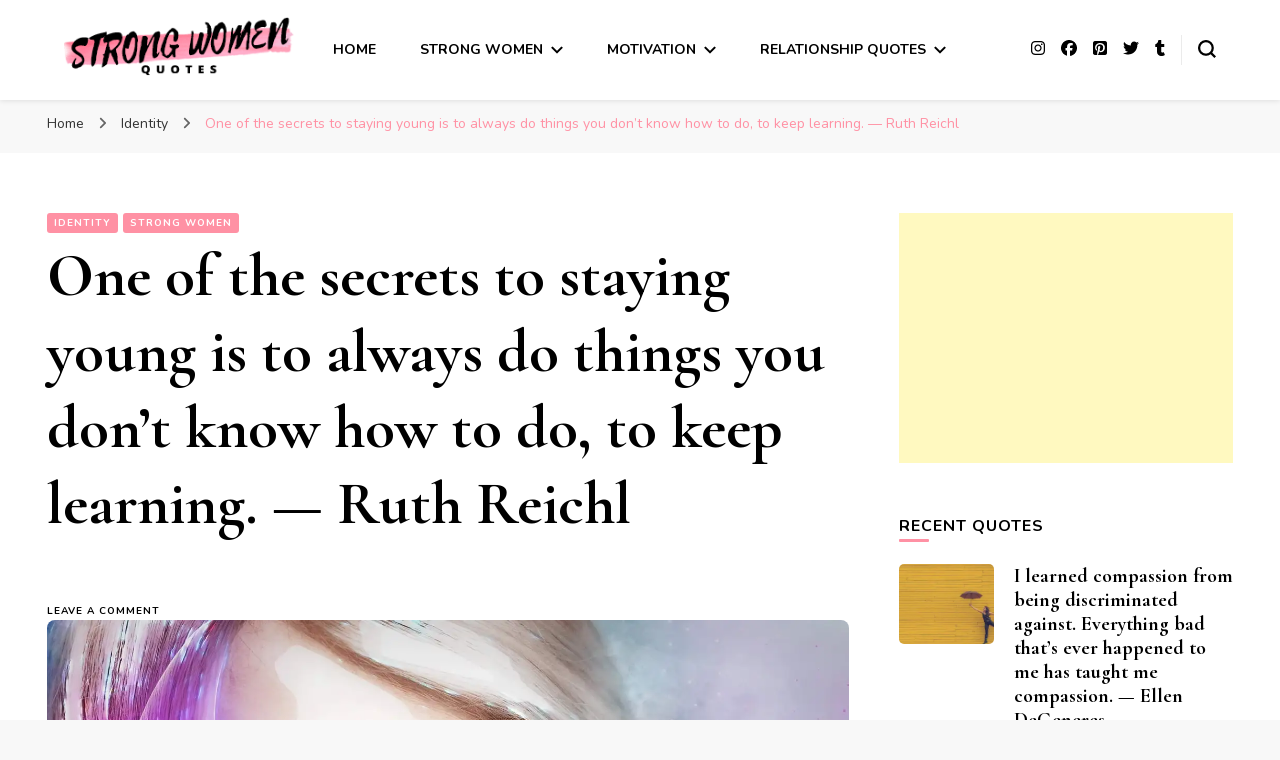

--- FILE ---
content_type: text/html; charset=UTF-8
request_url: https://www.strongwomenquotes.com/one-of-the-secrets-to-staying-young-is/
body_size: 24540
content:
    <!DOCTYPE html>
    <html lang="en">
    <head itemscope itemtype="http://schema.org/WebSite">
	    <meta charset="UTF-8">
    <meta name="viewport" content="width=device-width, initial-scale=1">
    <link rel="profile" href="http://gmpg.org/xfn/11">
    <meta name='robots' content='index, follow, max-image-preview:large, max-snippet:-1, max-video-preview:-1' />

	<!-- This site is optimized with the Yoast SEO plugin v26.5 - https://yoast.com/wordpress/plugins/seo/ -->
	<title>One of the secrets to staying young is to always do things you don’t know how to do, to keep learning. — Ruth Reichl | Strong Women Quotes</title>
	<link rel="canonical" href="https://www.strongwomenquotes.com/one-of-the-secrets-to-staying-young-is/" />
	<meta property="og:locale" content="en_US" />
	<meta property="og:type" content="article" />
	<meta property="og:title" content="One of the secrets to staying young is to always do things you don’t know how to do, to keep learning. — Ruth Reichl | Strong Women Quotes" />
	<meta property="og:description" content="Strong Women QuotesKeep yourself motivated and inspired with the best quotes about strong women. It’s important to remember how strong us girls really are! Throughout history, society has always perceived men to be the strong ones. With the many struggles women have endured through the years, it&#039;s no question that we&#039;ve worked hard for our titles as strong, independent women of today. Ladies, just look how far we’ve come in the last 100 years! We&#039;ve fought blood, sweat and tears to get to where we are today. We may still have a long way to go, but we’re driven and &hellip;" />
	<meta property="og:url" content="https://www.strongwomenquotes.com/one-of-the-secrets-to-staying-young-is/" />
	<meta property="og:site_name" content="Strong Women Quotes" />
	<meta property="article:publisher" content="https://www.facebook.com/strongwomenquotescom/" />
	<meta property="article:published_time" content="2021-03-22T11:21:19+00:00" />
	<meta property="og:image" content="https://i2.wp.com/www.strongwomenquotes.com/wp-content/uploads/2020/02/strong-women-quotes-about-leadership-beauty.jpg?fit=1920%2C1278&ssl=1" />
	<meta property="og:image:width" content="1920" />
	<meta property="og:image:height" content="1278" />
	<meta property="og:image:type" content="image/jpeg" />
	<meta name="author" content="Strong Women Quotes" />
	<meta name="twitter:card" content="summary_large_image" />
	<meta name="twitter:creator" content="@strongwomensay" />
	<meta name="twitter:site" content="@strongwomensay" />
	<meta name="twitter:label1" content="Written by" />
	<meta name="twitter:data1" content="Strong Women Quotes" />
	<script type="application/ld+json" class="yoast-schema-graph">{"@context":"https://schema.org","@graph":[{"@type":"Article","@id":"https://www.strongwomenquotes.com/one-of-the-secrets-to-staying-young-is/#article","isPartOf":{"@id":"https://www.strongwomenquotes.com/one-of-the-secrets-to-staying-young-is/"},"author":{"name":"Strong Women Quotes","@id":"https://www.strongwomenquotes.com/#/schema/person/8a53f289e92180f62a2622058edc80ac"},"headline":"One of the secrets to staying young is to always do things you don’t know how to do, to keep learning. — Ruth Reichl","datePublished":"2021-03-22T11:21:19+00:00","mainEntityOfPage":{"@id":"https://www.strongwomenquotes.com/one-of-the-secrets-to-staying-young-is/"},"wordCount":24,"commentCount":0,"publisher":{"@id":"https://www.strongwomenquotes.com/#organization"},"image":{"@id":"https://www.strongwomenquotes.com/one-of-the-secrets-to-staying-young-is/#primaryimage"},"thumbnailUrl":"https://i0.wp.com/www.strongwomenquotes.com/wp-content/uploads/2020/02/strong-women-quotes-about-strong-woman-face.jpg?fit=1920%2C1920&ssl=1","articleSection":["Identity","Strong Women"],"inLanguage":"en","potentialAction":[{"@type":"CommentAction","name":"Comment","target":["https://www.strongwomenquotes.com/one-of-the-secrets-to-staying-young-is/#respond"]}]},{"@type":"WebPage","@id":"https://www.strongwomenquotes.com/one-of-the-secrets-to-staying-young-is/","url":"https://www.strongwomenquotes.com/one-of-the-secrets-to-staying-young-is/","name":"One of the secrets to staying young is to always do things you don’t know how to do, to keep learning. — Ruth Reichl | Strong Women Quotes","isPartOf":{"@id":"https://www.strongwomenquotes.com/#website"},"primaryImageOfPage":{"@id":"https://www.strongwomenquotes.com/one-of-the-secrets-to-staying-young-is/#primaryimage"},"image":{"@id":"https://www.strongwomenquotes.com/one-of-the-secrets-to-staying-young-is/#primaryimage"},"thumbnailUrl":"https://i0.wp.com/www.strongwomenquotes.com/wp-content/uploads/2020/02/strong-women-quotes-about-strong-woman-face.jpg?fit=1920%2C1920&ssl=1","datePublished":"2021-03-22T11:21:19+00:00","breadcrumb":{"@id":"https://www.strongwomenquotes.com/one-of-the-secrets-to-staying-young-is/#breadcrumb"},"inLanguage":"en","potentialAction":[{"@type":"ReadAction","target":["https://www.strongwomenquotes.com/one-of-the-secrets-to-staying-young-is/"]}]},{"@type":"ImageObject","inLanguage":"en","@id":"https://www.strongwomenquotes.com/one-of-the-secrets-to-staying-young-is/#primaryimage","url":"https://i0.wp.com/www.strongwomenquotes.com/wp-content/uploads/2020/02/strong-women-quotes-about-strong-woman-face.jpg?fit=1920%2C1920&ssl=1","contentUrl":"https://i0.wp.com/www.strongwomenquotes.com/wp-content/uploads/2020/02/strong-women-quotes-about-strong-woman-face.jpg?fit=1920%2C1920&ssl=1","width":1920,"height":1920},{"@type":"BreadcrumbList","@id":"https://www.strongwomenquotes.com/one-of-the-secrets-to-staying-young-is/#breadcrumb","itemListElement":[{"@type":"ListItem","position":1,"name":"Home","item":"https://www.strongwomenquotes.com/"},{"@type":"ListItem","position":2,"name":"One of the secrets to staying young is to always do things you don’t know how to do, to keep learning. — Ruth Reichl"}]},{"@type":"WebSite","@id":"https://www.strongwomenquotes.com/#website","url":"https://www.strongwomenquotes.com/","name":"Strong Women Quotes","description":"Over 600 Inspirational Quotes for Strong Women","publisher":{"@id":"https://www.strongwomenquotes.com/#organization"},"potentialAction":[{"@type":"SearchAction","target":{"@type":"EntryPoint","urlTemplate":"https://www.strongwomenquotes.com/?s={search_term_string}"},"query-input":{"@type":"PropertyValueSpecification","valueRequired":true,"valueName":"search_term_string"}}],"inLanguage":"en"},{"@type":"Organization","@id":"https://www.strongwomenquotes.com/#organization","name":"Strong Women Quotes","url":"https://www.strongwomenquotes.com/","logo":{"@type":"ImageObject","inLanguage":"en","@id":"https://www.strongwomenquotes.com/#/schema/logo/image/","url":"https://i0.wp.com/www.strongwomenquotes.com/wp-content/uploads/2020/03/cropped-strong-women-quotes-logo.png?fit=252%2C66&ssl=1","contentUrl":"https://i0.wp.com/www.strongwomenquotes.com/wp-content/uploads/2020/03/cropped-strong-women-quotes-logo.png?fit=252%2C66&ssl=1","width":252,"height":66,"caption":"Strong Women Quotes"},"image":{"@id":"https://www.strongwomenquotes.com/#/schema/logo/image/"},"sameAs":["https://www.facebook.com/strongwomenquotescom/","https://x.com/strongwomensay","https://www.instagram.com/strongwomenquotescom/","https://www.pinterest.co.uk/strongwomenquotes/"]},{"@type":"Person","@id":"https://www.strongwomenquotes.com/#/schema/person/8a53f289e92180f62a2622058edc80ac","name":"Strong Women Quotes","image":{"@type":"ImageObject","inLanguage":"en","@id":"https://www.strongwomenquotes.com/#/schema/person/image/","url":"https://secure.gravatar.com/avatar/90787707fc61bc63bda172fbe209f99401aab357c4ade56cf454d8b083bce018?s=96&d=mm&r=g","contentUrl":"https://secure.gravatar.com/avatar/90787707fc61bc63bda172fbe209f99401aab357c4ade56cf454d8b083bce018?s=96&d=mm&r=g","caption":"Strong Women Quotes"},"sameAs":["http://strongwomenquotes.com/"],"url":"https://www.strongwomenquotes.com/author/admin/"}]}</script>
	<!-- / Yoast SEO plugin. -->


<link rel='dns-prefetch' href='//stats.wp.com' />
<link rel='dns-prefetch' href='//fonts.googleapis.com' />
<link rel='dns-prefetch' href='//www.googletagmanager.com' />
<link rel='dns-prefetch' href='//pagead2.googlesyndication.com' />
<link rel='preconnect' href='//c0.wp.com' />
<link rel='preconnect' href='//i0.wp.com' />
<link rel="alternate" type="application/rss+xml" title="Strong Women Quotes &raquo; Feed" href="https://www.strongwomenquotes.com/feed/" />
<link rel="alternate" type="application/rss+xml" title="Strong Women Quotes &raquo; Comments Feed" href="https://www.strongwomenquotes.com/comments/feed/" />
<script type="text/javascript" id="wpp-js" src="https://www.strongwomenquotes.com/wp-content/plugins/wordpress-popular-posts/assets/js/wpp.min.js?ver=7.3.6" data-sampling="0" data-sampling-rate="100" data-api-url="https://www.strongwomenquotes.com/wp-json/wordpress-popular-posts" data-post-id="2795" data-token="d6ed17c772" data-lang="0" data-debug="0"></script>
<link rel="alternate" type="application/rss+xml" title="Strong Women Quotes &raquo; One of the secrets to staying young is to always do things you don’t know how to do, to keep learning. — Ruth Reichl Comments Feed" href="https://www.strongwomenquotes.com/one-of-the-secrets-to-staying-young-is/feed/" />
<link rel="alternate" title="oEmbed (JSON)" type="application/json+oembed" href="https://www.strongwomenquotes.com/wp-json/oembed/1.0/embed?url=https%3A%2F%2Fwww.strongwomenquotes.com%2Fone-of-the-secrets-to-staying-young-is%2F" />
<link rel="alternate" title="oEmbed (XML)" type="text/xml+oembed" href="https://www.strongwomenquotes.com/wp-json/oembed/1.0/embed?url=https%3A%2F%2Fwww.strongwomenquotes.com%2Fone-of-the-secrets-to-staying-young-is%2F&#038;format=xml" />
<!-- www.strongwomenquotes.com is managing ads with Advanced Ads 2.0.15 – https://wpadvancedads.com/ --><script id="stron-ready">
			window.advanced_ads_ready=function(e,a){a=a||"complete";var d=function(e){return"interactive"===a?"loading"!==e:"complete"===e};d(document.readyState)?e():document.addEventListener("readystatechange",(function(a){d(a.target.readyState)&&e()}),{once:"interactive"===a})},window.advanced_ads_ready_queue=window.advanced_ads_ready_queue||[];		</script>
		<style id='wp-img-auto-sizes-contain-inline-css' type='text/css'>
img:is([sizes=auto i],[sizes^="auto," i]){contain-intrinsic-size:3000px 1500px}
/*# sourceURL=wp-img-auto-sizes-contain-inline-css */
</style>
<style id='wp-emoji-styles-inline-css' type='text/css'>

	img.wp-smiley, img.emoji {
		display: inline !important;
		border: none !important;
		box-shadow: none !important;
		height: 1em !important;
		width: 1em !important;
		margin: 0 0.07em !important;
		vertical-align: -0.1em !important;
		background: none !important;
		padding: 0 !important;
	}
/*# sourceURL=wp-emoji-styles-inline-css */
</style>
<style id='wp-block-library-inline-css' type='text/css'>
:root{--wp-block-synced-color:#7a00df;--wp-block-synced-color--rgb:122,0,223;--wp-bound-block-color:var(--wp-block-synced-color);--wp-editor-canvas-background:#ddd;--wp-admin-theme-color:#007cba;--wp-admin-theme-color--rgb:0,124,186;--wp-admin-theme-color-darker-10:#006ba1;--wp-admin-theme-color-darker-10--rgb:0,107,160.5;--wp-admin-theme-color-darker-20:#005a87;--wp-admin-theme-color-darker-20--rgb:0,90,135;--wp-admin-border-width-focus:2px}@media (min-resolution:192dpi){:root{--wp-admin-border-width-focus:1.5px}}.wp-element-button{cursor:pointer}:root .has-very-light-gray-background-color{background-color:#eee}:root .has-very-dark-gray-background-color{background-color:#313131}:root .has-very-light-gray-color{color:#eee}:root .has-very-dark-gray-color{color:#313131}:root .has-vivid-green-cyan-to-vivid-cyan-blue-gradient-background{background:linear-gradient(135deg,#00d084,#0693e3)}:root .has-purple-crush-gradient-background{background:linear-gradient(135deg,#34e2e4,#4721fb 50%,#ab1dfe)}:root .has-hazy-dawn-gradient-background{background:linear-gradient(135deg,#faaca8,#dad0ec)}:root .has-subdued-olive-gradient-background{background:linear-gradient(135deg,#fafae1,#67a671)}:root .has-atomic-cream-gradient-background{background:linear-gradient(135deg,#fdd79a,#004a59)}:root .has-nightshade-gradient-background{background:linear-gradient(135deg,#330968,#31cdcf)}:root .has-midnight-gradient-background{background:linear-gradient(135deg,#020381,#2874fc)}:root{--wp--preset--font-size--normal:16px;--wp--preset--font-size--huge:42px}.has-regular-font-size{font-size:1em}.has-larger-font-size{font-size:2.625em}.has-normal-font-size{font-size:var(--wp--preset--font-size--normal)}.has-huge-font-size{font-size:var(--wp--preset--font-size--huge)}.has-text-align-center{text-align:center}.has-text-align-left{text-align:left}.has-text-align-right{text-align:right}.has-fit-text{white-space:nowrap!important}#end-resizable-editor-section{display:none}.aligncenter{clear:both}.items-justified-left{justify-content:flex-start}.items-justified-center{justify-content:center}.items-justified-right{justify-content:flex-end}.items-justified-space-between{justify-content:space-between}.screen-reader-text{border:0;clip-path:inset(50%);height:1px;margin:-1px;overflow:hidden;padding:0;position:absolute;width:1px;word-wrap:normal!important}.screen-reader-text:focus{background-color:#ddd;clip-path:none;color:#444;display:block;font-size:1em;height:auto;left:5px;line-height:normal;padding:15px 23px 14px;text-decoration:none;top:5px;width:auto;z-index:100000}html :where(.has-border-color){border-style:solid}html :where([style*=border-top-color]){border-top-style:solid}html :where([style*=border-right-color]){border-right-style:solid}html :where([style*=border-bottom-color]){border-bottom-style:solid}html :where([style*=border-left-color]){border-left-style:solid}html :where([style*=border-width]){border-style:solid}html :where([style*=border-top-width]){border-top-style:solid}html :where([style*=border-right-width]){border-right-style:solid}html :where([style*=border-bottom-width]){border-bottom-style:solid}html :where([style*=border-left-width]){border-left-style:solid}html :where(img[class*=wp-image-]){height:auto;max-width:100%}:where(figure){margin:0 0 1em}html :where(.is-position-sticky){--wp-admin--admin-bar--position-offset:var(--wp-admin--admin-bar--height,0px)}@media screen and (max-width:600px){html :where(.is-position-sticky){--wp-admin--admin-bar--position-offset:0px}}

/*# sourceURL=wp-block-library-inline-css */
</style><style id='global-styles-inline-css' type='text/css'>
:root{--wp--preset--aspect-ratio--square: 1;--wp--preset--aspect-ratio--4-3: 4/3;--wp--preset--aspect-ratio--3-4: 3/4;--wp--preset--aspect-ratio--3-2: 3/2;--wp--preset--aspect-ratio--2-3: 2/3;--wp--preset--aspect-ratio--16-9: 16/9;--wp--preset--aspect-ratio--9-16: 9/16;--wp--preset--color--black: #000000;--wp--preset--color--cyan-bluish-gray: #abb8c3;--wp--preset--color--white: #ffffff;--wp--preset--color--pale-pink: #f78da7;--wp--preset--color--vivid-red: #cf2e2e;--wp--preset--color--luminous-vivid-orange: #ff6900;--wp--preset--color--luminous-vivid-amber: #fcb900;--wp--preset--color--light-green-cyan: #7bdcb5;--wp--preset--color--vivid-green-cyan: #00d084;--wp--preset--color--pale-cyan-blue: #8ed1fc;--wp--preset--color--vivid-cyan-blue: #0693e3;--wp--preset--color--vivid-purple: #9b51e0;--wp--preset--gradient--vivid-cyan-blue-to-vivid-purple: linear-gradient(135deg,rgb(6,147,227) 0%,rgb(155,81,224) 100%);--wp--preset--gradient--light-green-cyan-to-vivid-green-cyan: linear-gradient(135deg,rgb(122,220,180) 0%,rgb(0,208,130) 100%);--wp--preset--gradient--luminous-vivid-amber-to-luminous-vivid-orange: linear-gradient(135deg,rgb(252,185,0) 0%,rgb(255,105,0) 100%);--wp--preset--gradient--luminous-vivid-orange-to-vivid-red: linear-gradient(135deg,rgb(255,105,0) 0%,rgb(207,46,46) 100%);--wp--preset--gradient--very-light-gray-to-cyan-bluish-gray: linear-gradient(135deg,rgb(238,238,238) 0%,rgb(169,184,195) 100%);--wp--preset--gradient--cool-to-warm-spectrum: linear-gradient(135deg,rgb(74,234,220) 0%,rgb(151,120,209) 20%,rgb(207,42,186) 40%,rgb(238,44,130) 60%,rgb(251,105,98) 80%,rgb(254,248,76) 100%);--wp--preset--gradient--blush-light-purple: linear-gradient(135deg,rgb(255,206,236) 0%,rgb(152,150,240) 100%);--wp--preset--gradient--blush-bordeaux: linear-gradient(135deg,rgb(254,205,165) 0%,rgb(254,45,45) 50%,rgb(107,0,62) 100%);--wp--preset--gradient--luminous-dusk: linear-gradient(135deg,rgb(255,203,112) 0%,rgb(199,81,192) 50%,rgb(65,88,208) 100%);--wp--preset--gradient--pale-ocean: linear-gradient(135deg,rgb(255,245,203) 0%,rgb(182,227,212) 50%,rgb(51,167,181) 100%);--wp--preset--gradient--electric-grass: linear-gradient(135deg,rgb(202,248,128) 0%,rgb(113,206,126) 100%);--wp--preset--gradient--midnight: linear-gradient(135deg,rgb(2,3,129) 0%,rgb(40,116,252) 100%);--wp--preset--font-size--small: 13px;--wp--preset--font-size--medium: 20px;--wp--preset--font-size--large: 36px;--wp--preset--font-size--x-large: 42px;--wp--preset--spacing--20: 0.44rem;--wp--preset--spacing--30: 0.67rem;--wp--preset--spacing--40: 1rem;--wp--preset--spacing--50: 1.5rem;--wp--preset--spacing--60: 2.25rem;--wp--preset--spacing--70: 3.38rem;--wp--preset--spacing--80: 5.06rem;--wp--preset--shadow--natural: 6px 6px 9px rgba(0, 0, 0, 0.2);--wp--preset--shadow--deep: 12px 12px 50px rgba(0, 0, 0, 0.4);--wp--preset--shadow--sharp: 6px 6px 0px rgba(0, 0, 0, 0.2);--wp--preset--shadow--outlined: 6px 6px 0px -3px rgb(255, 255, 255), 6px 6px rgb(0, 0, 0);--wp--preset--shadow--crisp: 6px 6px 0px rgb(0, 0, 0);}:where(.is-layout-flex){gap: 0.5em;}:where(.is-layout-grid){gap: 0.5em;}body .is-layout-flex{display: flex;}.is-layout-flex{flex-wrap: wrap;align-items: center;}.is-layout-flex > :is(*, div){margin: 0;}body .is-layout-grid{display: grid;}.is-layout-grid > :is(*, div){margin: 0;}:where(.wp-block-columns.is-layout-flex){gap: 2em;}:where(.wp-block-columns.is-layout-grid){gap: 2em;}:where(.wp-block-post-template.is-layout-flex){gap: 1.25em;}:where(.wp-block-post-template.is-layout-grid){gap: 1.25em;}.has-black-color{color: var(--wp--preset--color--black) !important;}.has-cyan-bluish-gray-color{color: var(--wp--preset--color--cyan-bluish-gray) !important;}.has-white-color{color: var(--wp--preset--color--white) !important;}.has-pale-pink-color{color: var(--wp--preset--color--pale-pink) !important;}.has-vivid-red-color{color: var(--wp--preset--color--vivid-red) !important;}.has-luminous-vivid-orange-color{color: var(--wp--preset--color--luminous-vivid-orange) !important;}.has-luminous-vivid-amber-color{color: var(--wp--preset--color--luminous-vivid-amber) !important;}.has-light-green-cyan-color{color: var(--wp--preset--color--light-green-cyan) !important;}.has-vivid-green-cyan-color{color: var(--wp--preset--color--vivid-green-cyan) !important;}.has-pale-cyan-blue-color{color: var(--wp--preset--color--pale-cyan-blue) !important;}.has-vivid-cyan-blue-color{color: var(--wp--preset--color--vivid-cyan-blue) !important;}.has-vivid-purple-color{color: var(--wp--preset--color--vivid-purple) !important;}.has-black-background-color{background-color: var(--wp--preset--color--black) !important;}.has-cyan-bluish-gray-background-color{background-color: var(--wp--preset--color--cyan-bluish-gray) !important;}.has-white-background-color{background-color: var(--wp--preset--color--white) !important;}.has-pale-pink-background-color{background-color: var(--wp--preset--color--pale-pink) !important;}.has-vivid-red-background-color{background-color: var(--wp--preset--color--vivid-red) !important;}.has-luminous-vivid-orange-background-color{background-color: var(--wp--preset--color--luminous-vivid-orange) !important;}.has-luminous-vivid-amber-background-color{background-color: var(--wp--preset--color--luminous-vivid-amber) !important;}.has-light-green-cyan-background-color{background-color: var(--wp--preset--color--light-green-cyan) !important;}.has-vivid-green-cyan-background-color{background-color: var(--wp--preset--color--vivid-green-cyan) !important;}.has-pale-cyan-blue-background-color{background-color: var(--wp--preset--color--pale-cyan-blue) !important;}.has-vivid-cyan-blue-background-color{background-color: var(--wp--preset--color--vivid-cyan-blue) !important;}.has-vivid-purple-background-color{background-color: var(--wp--preset--color--vivid-purple) !important;}.has-black-border-color{border-color: var(--wp--preset--color--black) !important;}.has-cyan-bluish-gray-border-color{border-color: var(--wp--preset--color--cyan-bluish-gray) !important;}.has-white-border-color{border-color: var(--wp--preset--color--white) !important;}.has-pale-pink-border-color{border-color: var(--wp--preset--color--pale-pink) !important;}.has-vivid-red-border-color{border-color: var(--wp--preset--color--vivid-red) !important;}.has-luminous-vivid-orange-border-color{border-color: var(--wp--preset--color--luminous-vivid-orange) !important;}.has-luminous-vivid-amber-border-color{border-color: var(--wp--preset--color--luminous-vivid-amber) !important;}.has-light-green-cyan-border-color{border-color: var(--wp--preset--color--light-green-cyan) !important;}.has-vivid-green-cyan-border-color{border-color: var(--wp--preset--color--vivid-green-cyan) !important;}.has-pale-cyan-blue-border-color{border-color: var(--wp--preset--color--pale-cyan-blue) !important;}.has-vivid-cyan-blue-border-color{border-color: var(--wp--preset--color--vivid-cyan-blue) !important;}.has-vivid-purple-border-color{border-color: var(--wp--preset--color--vivid-purple) !important;}.has-vivid-cyan-blue-to-vivid-purple-gradient-background{background: var(--wp--preset--gradient--vivid-cyan-blue-to-vivid-purple) !important;}.has-light-green-cyan-to-vivid-green-cyan-gradient-background{background: var(--wp--preset--gradient--light-green-cyan-to-vivid-green-cyan) !important;}.has-luminous-vivid-amber-to-luminous-vivid-orange-gradient-background{background: var(--wp--preset--gradient--luminous-vivid-amber-to-luminous-vivid-orange) !important;}.has-luminous-vivid-orange-to-vivid-red-gradient-background{background: var(--wp--preset--gradient--luminous-vivid-orange-to-vivid-red) !important;}.has-very-light-gray-to-cyan-bluish-gray-gradient-background{background: var(--wp--preset--gradient--very-light-gray-to-cyan-bluish-gray) !important;}.has-cool-to-warm-spectrum-gradient-background{background: var(--wp--preset--gradient--cool-to-warm-spectrum) !important;}.has-blush-light-purple-gradient-background{background: var(--wp--preset--gradient--blush-light-purple) !important;}.has-blush-bordeaux-gradient-background{background: var(--wp--preset--gradient--blush-bordeaux) !important;}.has-luminous-dusk-gradient-background{background: var(--wp--preset--gradient--luminous-dusk) !important;}.has-pale-ocean-gradient-background{background: var(--wp--preset--gradient--pale-ocean) !important;}.has-electric-grass-gradient-background{background: var(--wp--preset--gradient--electric-grass) !important;}.has-midnight-gradient-background{background: var(--wp--preset--gradient--midnight) !important;}.has-small-font-size{font-size: var(--wp--preset--font-size--small) !important;}.has-medium-font-size{font-size: var(--wp--preset--font-size--medium) !important;}.has-large-font-size{font-size: var(--wp--preset--font-size--large) !important;}.has-x-large-font-size{font-size: var(--wp--preset--font-size--x-large) !important;}
/*# sourceURL=global-styles-inline-css */
</style>

<style id='classic-theme-styles-inline-css' type='text/css'>
/*! This file is auto-generated */
.wp-block-button__link{color:#fff;background-color:#32373c;border-radius:9999px;box-shadow:none;text-decoration:none;padding:calc(.667em + 2px) calc(1.333em + 2px);font-size:1.125em}.wp-block-file__button{background:#32373c;color:#fff;text-decoration:none}
/*# sourceURL=/wp-includes/css/classic-themes.min.css */
</style>
<link rel='stylesheet' id='font-awesome-css' href='https://www.strongwomenquotes.com/wp-content/plugins/contact-widgets/assets/css/font-awesome.min.css?ver=4.7.0' type='text/css' media='all' />
<link rel='stylesheet' id='blossomthemes-email-newsletter-css' href='https://www.strongwomenquotes.com/wp-content/plugins/blossomthemes-email-newsletter/public/css/blossomthemes-email-newsletter-public.min.css?ver=2.2.10' type='text/css' media='all' />
<link rel='stylesheet' id='blossomthemes-instagram-feed-css' href='https://www.strongwomenquotes.com/wp-content/plugins/blossomthemes-instagram-feed/public/css/blossomthemes-instagram-feed-public.css?ver=2.0.5' type='text/css' media='all' />
<link rel='stylesheet' id='magnific-popup-css' href='https://www.strongwomenquotes.com/wp-content/plugins/blossomthemes-instagram-feed/public/css/magnific-popup.min.css?ver=1.0.0' type='text/css' media='all' />
<link rel='stylesheet' id='blossomthemes-toolkit-css' href='https://www.strongwomenquotes.com/wp-content/plugins/blossomthemes-toolkit/public/css/blossomthemes-toolkit-public.min.css?ver=2.2.7' type='text/css' media='all' />
<link rel='stylesheet' id='wp-components-css' href='https://c0.wp.com/c/6.9/wp-includes/css/dist/components/style.min.css' type='text/css' media='all' />
<link rel='stylesheet' id='godaddy-styles-css' href='https://www.strongwomenquotes.com/wp-content/plugins/coblocks/includes/Dependencies/GoDaddy/Styles/build/latest.css?ver=2.0.2' type='text/css' media='all' />
<link rel='stylesheet' id='wordpress-popular-posts-css-css' href='https://www.strongwomenquotes.com/wp-content/plugins/wordpress-popular-posts/assets/css/wpp.css?ver=7.3.6' type='text/css' media='all' />
<link rel='stylesheet' id='owl-carousel-css' href='https://www.strongwomenquotes.com/wp-content/themes/blossom-pin/css/owl.carousel.min.css?ver=2.2.1' type='text/css' media='all' />
<link rel='stylesheet' id='blossom-pin-google-fonts-css' href='https://fonts.googleapis.com/css?family=Nunito%3A200%2C200italic%2C300%2C300italic%2Cregular%2Citalic%2C600%2C600italic%2C700%2C700italic%2C800%2C800italic%2C900%2C900italic%7CCormorant+Garamond%3A300%2C300italic%2Cregular%2Citalic%2C500%2C500italic%2C600%2C600italic%2C700%2C700italic%7CCormorant+Garamond%3Aregular' type='text/css' media='all' />
<link rel='stylesheet' id='blossom-pin-css' href='https://www.strongwomenquotes.com/wp-content/themes/blossom-pin/style.css?ver=1.2.7' type='text/css' media='all' />
<style id='blossom-pin-inline-css' type='text/css'>

    
    /*Typography*/

    body,
    button,
    input,
    select,
    optgroup,
    textarea{
        font-family : Nunito;
        font-size   : 18px;        
    }
    
    .site-header .site-branding .site-title,
    .single-header .site-branding .site-title,
    .mobile-header .mobile-site-header .site-branding .site-title{
        font-family : Cormorant Garamond;
        font-weight : 400;
        font-style  : normal;
    }

    .blog #primary .format-quote .post-thumbnail blockquote cite, 
    .newsletter-section .blossomthemes-email-newsletter-wrapper .text-holder h3,
    .newsletter-section .blossomthemes-email-newsletter-wrapper.bg-img .text-holder h3, 
    #primary .post .entry-content blockquote cite,
    #primary .page .entry-content blockquote cite{
        font-family : Nunito;
    }

    .banner-slider .item .text-holder .entry-title, 
    .banner .banner-caption .banner-title, 
    .blog #primary .post .entry-header .entry-title, 
    .blog #primary .format-quote .post-thumbnail .blockquote-holder, 
    .search #primary .search-post .entry-header .entry-title,
    .archive #primary .post .entry-header .entry-title, 
    .single .post-entry-header .entry-title, 
    #primary .post .entry-content blockquote,
    #primary .page .entry-content blockquote, 
    #primary .post .entry-content .pull-left,
    #primary .page .entry-content .pull-left, 
    #primary .post .entry-content .pull-right,
    #primary .page .entry-content .pull-right, 
    .single-header .title-holder .post-title, 
    .recommended-post .post .entry-header .entry-title, 
    .widget_bttk_popular_post ul li .entry-header .entry-title,
    .widget_bttk_pro_recent_post ul li .entry-header .entry-title, 
    .blossomthemes-email-newsletter-wrapper.bg-img .text-holder h3, 
    .widget_recent_entries ul li a, 
    .widget_recent_comments ul li a, 
    .widget_bttk_posts_category_slider_widget .carousel-title .title, 
    .single .navigation .post-title, 
    .single-blossom-portfolio .post-navigation .nav-previous,
    .single-blossom-portfolio .post-navigation .nav-next, 
    .site-main .blossom-portfolio .entry-title {
        font-family : Cormorant Garamond;
    }
    
    /*Color Scheme*/
    a, 
    .main-navigation ul li a:hover,
    .main-navigation ul .current-menu-item > a,
    .main-navigation ul li:hover > a, 
    .site-header .site-branding .site-title a:hover, 
    .site-header .social-networks ul li a:hover, 
    .banner-slider .item .text-holder .entry-title a:hover, 
    .blog #primary .post .entry-header .entry-title a:hover, 
    .blog #primary .post .entry-footer .read-more:hover, 
    .blog #primary .post .entry-footer .edit-link a:hover, 
    .blog #primary .post .bottom .posted-on a:hover, 
    .newsletter-section .social-networks ul li a:hover, 
    .instagram-section .profile-link:hover, 
    .search #primary .search-post .entry-header .entry-title a:hover,
     .archive #primary .post .entry-header .entry-title a:hover, 
     .search #primary .search-post .entry-footer .posted-on a:hover,
     .archive #primary .post .entry-footer .posted-on a:hover, 
     .single #primary .post .holder .meta-info .entry-meta a:hover, 
    .single-header .site-branding .site-title a:hover, 
    .single-header .social-networks ul li a:hover, 
    .comments-area .comment-body .text-holder .top .comment-metadata a:hover, 
    .comments-area .comment-body .text-holder .reply a:hover, 
    .recommended-post .post .entry-header .entry-title a:hover, 
    .error-wrapper .error-holder h3, 
    .widget_bttk_popular_post ul li .entry-header .entry-title a:hover,
     .widget_bttk_pro_recent_post ul li .entry-header .entry-title a:hover, 
     .widget_bttk_popular_post ul li .entry-header .entry-meta a:hover,
     .widget_bttk_pro_recent_post ul li .entry-header .entry-meta a:hover,
     .widget_bttk_popular_post .style-two li .entry-header .cat-links a:hover,
     .widget_bttk_pro_recent_post .style-two li .entry-header .cat-links a:hover,
     .widget_bttk_popular_post .style-three li .entry-header .cat-links a:hover,
     .widget_bttk_pro_recent_post .style-three li .entry-header .cat-links a:hover, 
     .widget_recent_entries ul li:before, 
     .widget_recent_entries ul li a:hover, 
    .widget_recent_comments ul li:before, 
    .widget_bttk_posts_category_slider_widget .carousel-title .cat-links a:hover, 
    .widget_bttk_posts_category_slider_widget .carousel-title .title a:hover, 
    .site-footer .footer-b .footer-nav ul li a:hover, 
    .single .navigation a:hover .post-title, 
    .page-template-blossom-portfolio .portfolio-holder .portfolio-sorting .is-checked, 
    .portfolio-item a:hover, 
    .single-blossom-portfolio .post-navigation .nav-previous a:hover,
     .single-blossom-portfolio .post-navigation .nav-next a:hover, 
     .mobile-header .mobile-site-header .site-branding .site-title a:hover, 
    .mobile-menu .main-navigation ul li:hover svg, 
    .mobile-menu .main-navigation ul ul li a:hover,
    .mobile-menu .main-navigation ul ul li:hover > a, 
    .mobile-menu .social-networks ul li a:hover, 
    .site-main .blossom-portfolio .entry-title a:hover, 
    .site-main .blossom-portfolio .entry-footer .posted-on a:hover, 
    .widget_bttk_social_links ul li a:hover, 
    #crumbs a:hover, #crumbs .current a,
    .entry-content a:hover,
    .entry-summary a:hover,
    .page-content a:hover,
    .comment-content a:hover,
    .widget .textwidget a:hover {
        color: #ff91a4;
    }

    .comments-area .comment-body .text-holder .reply a:hover svg {
        fill: #ff91a4;
     }

    button:hover,
    input[type="button"]:hover,
    input[type="reset"]:hover,
    input[type="submit"]:hover, 
    .banner-slider .item, 
    .banner-slider .item .text-holder .category a, 
    .banner .banner-caption .banner-link:hover, 
    .blog #primary .post .entry-header .category a, 
    .newsletter-section, 
    .search #primary .search-post .entry-header .category a,
    .archive #primary .post .entry-header .category a, 
    .single .post-entry-header .category a, 
    .single #primary .post .holder .meta-info .entry-meta .byline:after, 
    .single #primary .post .entry-footer .tags a, 
    .single-header .progress-bar, 
    .recommended-post .post .entry-header .category a, 
    .error-wrapper .error-holder .btn-home a:hover, 
    .widget .widget-title:after, 
    .widget_bttk_author_bio .readmore:hover, 
    .widget_bttk_custom_categories ul li a:hover .post-count, 
    .widget_blossomtheme_companion_cta_widget .text-holder .button-wrap .btn-cta, 
    .widget_blossomtheme_featured_page_widget .text-holder .btn-readmore:hover, 
    .widget_bttk_icon_text_widget .text-holder .btn-readmore:hover, 
    .widget_bttk_image_text_widget ul li .btn-readmore:hover, 
    .back-to-top, 
    .single .post-entry-header .share .social-networks li a:hover {
        background: #ff91a4;
    }

    button:hover,
    input[type="button"]:hover,
    input[type="reset"]:hover,
    input[type="submit"]:hover, 
    .error-wrapper .error-holder .btn-home a:hover {
        border-color: #ff91a4;
    }

    .blog #primary .post .entry-footer .read-more:hover, 
    .blog #primary .post .entry-footer .edit-link a:hover {
        border-bottom-color: #ff91a4;
    }

    @media screen and (max-width: 1024px) {
        .main-navigation ul ul li a:hover, 
        .main-navigation ul ul li:hover > a, 
        .main-navigation ul ul .current-menu-item > a, 
        .main-navigation ul ul .current-menu-ancestor > a, 
        .main-navigation ul ul .current_page_item > a, 
        .main-navigation ul ul .current_page_ancestor > a {
            color: #ff91a4 !important;
        }
    }
/*# sourceURL=blossom-pin-inline-css */
</style>
<link rel='stylesheet' id='taxopress-frontend-css-css' href='https://www.strongwomenquotes.com/wp-content/plugins/simple-tags/assets/frontend/css/frontend.css?ver=3.41.0' type='text/css' media='all' />
<script type="text/javascript" id="jquery-core-js-extra">
/* <![CDATA[ */
var bten_ajax_data = {"ajaxurl":"https://www.strongwomenquotes.com/wp-admin/admin-ajax.php"};
//# sourceURL=jquery-core-js-extra
/* ]]> */
</script>
<script type="text/javascript" src="https://c0.wp.com/c/6.9/wp-includes/js/jquery/jquery.min.js" id="jquery-core-js"></script>
<script type="text/javascript" src="https://c0.wp.com/c/6.9/wp-includes/js/jquery/jquery-migrate.min.js" id="jquery-migrate-js"></script>
<script type="text/javascript" src="https://www.strongwomenquotes.com/wp-content/plugins/simple-tags/assets/frontend/js/frontend.js?ver=3.41.0" id="taxopress-frontend-js-js"></script>
<link rel="https://api.w.org/" href="https://www.strongwomenquotes.com/wp-json/" /><link rel="alternate" title="JSON" type="application/json" href="https://www.strongwomenquotes.com/wp-json/wp/v2/posts/2795" /><link rel="EditURI" type="application/rsd+xml" title="RSD" href="https://www.strongwomenquotes.com/xmlrpc.php?rsd" />
<meta name="generator" content="WordPress 6.9" />
<link rel='shortlink' href='https://www.strongwomenquotes.com/?p=2795' />
		<!-- Custom Logo: hide header text -->
		<style id="custom-logo-css" type="text/css">
			.site-title, .site-description {
				position: absolute;
				clip-path: inset(50%);
			}
		</style>
		<meta name="generator" content="Site Kit by Google 1.167.0" /><meta name="p:domain_verify" content="465f5777a687f0d5057ef57a7b7224cd"/>

<script id="mcjs">!function(c,h,i,m,p){m=c.createElement(h),p=c.getElementsByTagName(h)[0],m.async=1,m.src=i,p.parentNode.insertBefore(m,p)}(document,"script","https://chimpstatic.com/mcjs-connected/js/users/bab0738a946c7f9ac95bfe613/01debdf1eea11cca3c99b6b7a.js");</script>	<style>img#wpstats{display:none}</style>
		
		<script>
		(function(h,o,t,j,a,r){
			h.hj=h.hj||function(){(h.hj.q=h.hj.q||[]).push(arguments)};
			h._hjSettings={hjid:1722132,hjsv:5};
			a=o.getElementsByTagName('head')[0];
			r=o.createElement('script');r.async=1;
			r.src=t+h._hjSettings.hjid+j+h._hjSettings.hjsv;
			a.appendChild(r);
		})(window,document,'//static.hotjar.com/c/hotjar-','.js?sv=');
		</script>
		            <style id="wpp-loading-animation-styles">@-webkit-keyframes bgslide{from{background-position-x:0}to{background-position-x:-200%}}@keyframes bgslide{from{background-position-x:0}to{background-position-x:-200%}}.wpp-widget-block-placeholder,.wpp-shortcode-placeholder{margin:0 auto;width:60px;height:3px;background:#dd3737;background:linear-gradient(90deg,#dd3737 0%,#571313 10%,#dd3737 100%);background-size:200% auto;border-radius:3px;-webkit-animation:bgslide 1s infinite linear;animation:bgslide 1s infinite linear}</style>
            <link rel="pingback" href="https://www.strongwomenquotes.com/xmlrpc.php"><script type="application/ld+json">{
    "@context": "http://schema.org",
    "@type": "BlogPosting",
    "mainEntityOfPage": {
        "@type": "WebPage",
        "@id": "https://www.strongwomenquotes.com/one-of-the-secrets-to-staying-young-is/"
    },
    "headline": "One of the secrets to staying young is to always do things you don’t know how to do, to keep learning. — Ruth Reichl",
    "datePublished": "2021-03-22T11:21:19+0000",
    "dateModified": "2021-03-22T11:21:19+0000",
    "author": {
        "@type": "Person",
        "name": "Strong Women Quotes"
    },
    "description": "",
    "image": {
        "@type": "ImageObject",
        "url": "https://i0.wp.com/www.strongwomenquotes.com/wp-content/uploads/2020/02/strong-women-quotes-about-strong-woman-face.jpg?fit=1920%2C1920&#038;ssl=1",
        "width": 1920,
        "height": 1920
    },
    "publisher": {
        "@type": "Organization",
        "name": "Strong Women Quotes",
        "description": "Over 600 Inspirational Quotes for Strong Women",
        "logo": {
            "@type": "ImageObject",
            "url": "https://i0.wp.com/www.strongwomenquotes.com/wp-content/uploads/2020/03/cropped-strong-women-quotes-logo.png?fit=229%2C60&#038;ssl=1",
            "width": 229,
            "height": 60
        }
    }
}</script>
<!-- Google AdSense meta tags added by Site Kit -->
<meta name="google-adsense-platform-account" content="ca-host-pub-2644536267352236">
<meta name="google-adsense-platform-domain" content="sitekit.withgoogle.com">
<!-- End Google AdSense meta tags added by Site Kit -->
<style type="text/css">a.st_tag, a.internal_tag, .st_tag, .internal_tag { text-decoration: underline !important; }</style><style type="text/css">.recentcomments a{display:inline !important;padding:0 !important;margin:0 !important;}</style>      <meta name="onesignal" content="wordpress-plugin"/>
            <script>

      window.OneSignalDeferred = window.OneSignalDeferred || [];

      OneSignalDeferred.push(function(OneSignal) {
        var oneSignal_options = {};
        window._oneSignalInitOptions = oneSignal_options;

        oneSignal_options['serviceWorkerParam'] = { scope: '/' };
oneSignal_options['serviceWorkerPath'] = 'OneSignalSDKWorker.js.php';

        OneSignal.Notifications.setDefaultUrl("https://www.strongwomenquotes.com");

        oneSignal_options['wordpress'] = true;
oneSignal_options['appId'] = '3a91a7e7-b27f-4f36-abb0-a36dd73ffc5d';
oneSignal_options['allowLocalhostAsSecureOrigin'] = true;
oneSignal_options['welcomeNotification'] = { };
oneSignal_options['welcomeNotification']['title'] = "";
oneSignal_options['welcomeNotification']['message'] = "";
oneSignal_options['path'] = "https://www.strongwomenquotes.com/wp-content/plugins/onesignal-free-web-push-notifications/sdk_files/";
oneSignal_options['promptOptions'] = { };
oneSignal_options['notifyButton'] = { };
oneSignal_options['notifyButton']['enable'] = true;
oneSignal_options['notifyButton']['position'] = 'bottom-left';
oneSignal_options['notifyButton']['theme'] = 'inverse';
oneSignal_options['notifyButton']['size'] = 'medium';
oneSignal_options['notifyButton']['showCredit'] = true;
oneSignal_options['notifyButton']['text'] = {};
oneSignal_options['notifyButton']['text']['tip.state.unsubscribed'] = 'Subscribe for updates!';
oneSignal_options['notifyButton']['offset'] = {};
              OneSignal.init(window._oneSignalInitOptions);
              OneSignal.Notifications.requestPermission()      });

      function documentInitOneSignal() {
        var oneSignal_elements = document.getElementsByClassName("OneSignal-prompt");

        var oneSignalLinkClickHandler = function(event) { OneSignal.Notifications.requestPermission(); event.preventDefault(); };        for(var i = 0; i < oneSignal_elements.length; i++)
          oneSignal_elements[i].addEventListener('click', oneSignalLinkClickHandler, false);
      }

      if (document.readyState === 'complete') {
           documentInitOneSignal();
      }
      else {
           window.addEventListener("load", function(event){
               documentInitOneSignal();
          });
      }
    </script>

<!-- Google AdSense snippet added by Site Kit -->
<script type="text/javascript" async="async" src="https://pagead2.googlesyndication.com/pagead/js/adsbygoogle.js?client=ca-pub-7759339715968281&amp;host=ca-host-pub-2644536267352236" crossorigin="anonymous"></script>

<!-- End Google AdSense snippet added by Site Kit -->
<script  async src="https://pagead2.googlesyndication.com/pagead/js/adsbygoogle.js?client=ca-pub-7759339715968281" crossorigin="anonymous"></script><link rel="icon" href="https://i0.wp.com/www.strongwomenquotes.com/wp-content/uploads/2020/02/cropped-strong-women-quotes-symbol.jpg?fit=32%2C32&#038;ssl=1" sizes="32x32" />
<link rel="icon" href="https://i0.wp.com/www.strongwomenquotes.com/wp-content/uploads/2020/02/cropped-strong-women-quotes-symbol.jpg?fit=192%2C192&#038;ssl=1" sizes="192x192" />
<link rel="apple-touch-icon" href="https://i0.wp.com/www.strongwomenquotes.com/wp-content/uploads/2020/02/cropped-strong-women-quotes-symbol.jpg?fit=180%2C180&#038;ssl=1" />
<meta name="msapplication-TileImage" content="https://i0.wp.com/www.strongwomenquotes.com/wp-content/uploads/2020/02/cropped-strong-women-quotes-symbol.jpg?fit=270%2C270&#038;ssl=1" />
</head>

<body class="wp-singular post-template-default single single-post postid-2795 single-format-standard wp-custom-logo wp-theme-blossom-pin underline rightsidebar hassidebar aa-prefix-stron-" itemscope itemtype="http://schema.org/WebPage">

        <div class="single-header">
                    <div class="site-branding" itemscope itemtype="http://schema.org/Organization">
            <a href="https://www.strongwomenquotes.com/" class="custom-logo-link" rel="home"><img width="252" height="66" src="https://i0.wp.com/www.strongwomenquotes.com/wp-content/uploads/2020/03/cropped-strong-women-quotes-logo.png?fit=252%2C66&amp;ssl=1" class="custom-logo" alt="Strong Women Quotes" decoding="async" srcset="https://i0.wp.com/www.strongwomenquotes.com/wp-content/uploads/2020/03/cropped-strong-women-quotes-logo.png?w=252&amp;ssl=1 252w, https://i0.wp.com/www.strongwomenquotes.com/wp-content/uploads/2020/03/cropped-strong-women-quotes-logo.png?resize=229%2C60&amp;ssl=1 229w" sizes="(max-width: 252px) 100vw, 252px" /></a>                        <p class="site-title" itemprop="name"><a href="https://www.strongwomenquotes.com/" rel="home" itemprop="url">Strong Women Quotes</a></p>
                                            <p class="site-description">Over 600 Inspirational Quotes for Strong Women</p>
                            </div>
                <div class="title-holder">
                <span>You are reading</span>
                <h2 class="post-title">One of the secrets to staying young is to always do things you don’t know how to do, to keep learning. — Ruth Reichl</h2>
            </div>
                <div class="social-networks">
                <ul>
        	                <li>
                    <a href="https://www.instagram.com/strongwomenquotescom/" target="_blank" rel="nofollow noopener">
                        <i class="fab fa-instagram"></i>
                    </a>
                </li>    	   
                                <li>
                    <a href="https://www.facebook.com/strongwomenquotescom" target="_blank" rel="nofollow noopener">
                        <i class="fab fa-facebook"></i>
                    </a>
                </li>    	   
                                <li>
                    <a href="https://pinterest.com/strongwomenquotescom" target="_blank" rel="nofollow noopener">
                        <i class="fab fa-pinterest-square"></i>
                    </a>
                </li>    	   
                                <li>
                    <a href="https://twitter.com/strongwomensay" target="_blank" rel="nofollow noopener">
                        <i class="fab fa-twitter"></i>
                    </a>
                </li>    	   
                                <li>
                    <a href="https://www.tumblr.com/blog/strongwomenquotes" target="_blank" rel="nofollow noopener">
                        <i class="fab fa-tumblr"></i>
                    </a>
                </li>    	   
                    	</ul>
    </div>
                    <div class="progress-container">
                <div class="progress-bar" id="myBar"></div>
            </div>
        </div>
            <div id="page" class="site"><a aria-label="skip to content" class="skip-link" href="#content">Skip to Content</a>
        <div class="mobile-header">
        <div class="mobile-site-header">
            <button aria-label="primary menu toggle" id="toggle-button" data-toggle-target=".main-menu-modal" data-toggle-body-class="showing-main-menu-modal" aria-expanded="false" data-set-focus=".close-main-nav-toggle">
                <span></span>
                <span></span>
                <span></span>
            </button>
            <div class="mobile-menu-wrap">
                <nav id="mobile-site-navigation" class="main-navigation" itemscope itemtype="http://schema.org/SiteNavigationElement">
                    <div class="primary-menu-list main-menu-modal cover-modal" data-modal-target-string=".main-menu-modal">
                        <button class="btn-close-menu close-main-nav-toggle" data-toggle-target=".main-menu-modal" data-toggle-body-class="showing-main-menu-modal" aria-expanded="false" data-set-focus=".main-menu-modal"><span></span></button>
                        <div class="mobile-menu" aria-label="Mobile">
                            <div class="menu-category-menu-container"><ul id="mobile-primary-menu" class="menu main-menu-modal"><li id="menu-item-1094" class="menu-item menu-item-type-custom menu-item-object-custom menu-item-1094"><a href="https://strongwomenquotes.com/">Home</a></li>
<li id="menu-item-998" class="menu-item menu-item-type-taxonomy menu-item-object-category current-post-ancestor current-menu-parent current-post-parent menu-item-has-children menu-item-998"><a href="https://www.strongwomenquotes.com/strong-women/">Strong Women</a>
<ul class="sub-menu">
	<li id="menu-item-1010" class="menu-item menu-item-type-taxonomy menu-item-object-category menu-item-1010"><a href="https://www.strongwomenquotes.com/bravery/">Bravery</a></li>
	<li id="menu-item-1008" class="menu-item menu-item-type-taxonomy menu-item-object-category menu-item-1008"><a href="https://www.strongwomenquotes.com/beauty/">Beauty</a></li>
	<li id="menu-item-3128" class="menu-item menu-item-type-taxonomy menu-item-object-category menu-item-3128"><a href="https://www.strongwomenquotes.com/courage/">Courage</a></li>
	<li id="menu-item-1012" class="menu-item menu-item-type-taxonomy menu-item-object-category menu-item-1012"><a href="https://www.strongwomenquotes.com/confidence/">Confidence</a></li>
	<li id="menu-item-1015" class="menu-item menu-item-type-taxonomy menu-item-object-category menu-item-1015"><a href="https://www.strongwomenquotes.com/empowerment/">Empowerment</a></li>
	<li id="menu-item-1017" class="menu-item menu-item-type-taxonomy menu-item-object-category menu-item-1017"><a href="https://www.strongwomenquotes.com/happiness/">Happiness</a></li>
	<li id="menu-item-1019" class="menu-item menu-item-type-taxonomy menu-item-object-category current-post-ancestor current-menu-parent current-post-parent menu-item-1019"><a href="https://www.strongwomenquotes.com/identity/">Identity</a></li>
	<li id="menu-item-1020" class="menu-item menu-item-type-taxonomy menu-item-object-category menu-item-1020"><a href="https://www.strongwomenquotes.com/independence/">Independence</a></li>
	<li id="menu-item-1022" class="menu-item menu-item-type-taxonomy menu-item-object-category menu-item-1022"><a href="https://www.strongwomenquotes.com/leader/">Leader</a></li>
	<li id="menu-item-1025" class="menu-item menu-item-type-taxonomy menu-item-object-category menu-item-1025"><a href="https://www.strongwomenquotes.com/loyal/">Loyal</a></li>
	<li id="menu-item-1029" class="menu-item menu-item-type-taxonomy menu-item-object-category menu-item-1029"><a href="https://www.strongwomenquotes.com/power/">Power</a></li>
	<li id="menu-item-1033" class="menu-item menu-item-type-taxonomy menu-item-object-category menu-item-1033"><a href="https://www.strongwomenquotes.com/respect/">Respect</a></li>
	<li id="menu-item-1034" class="menu-item menu-item-type-taxonomy menu-item-object-category menu-item-1034"><a href="https://www.strongwomenquotes.com/sophistication/">Sophistication</a></li>
	<li id="menu-item-1111" class="menu-item menu-item-type-taxonomy menu-item-object-category current-post-ancestor current-menu-parent current-post-parent menu-item-1111"><a href="https://www.strongwomenquotes.com/strong-women/">Strong Women</a></li>
</ul>
</li>
<li id="menu-item-1026" class="menu-item menu-item-type-taxonomy menu-item-object-category menu-item-has-children menu-item-1026"><a href="https://www.strongwomenquotes.com/motivation/">Motivation</a>
<ul class="sub-menu">
	<li id="menu-item-1009" class="menu-item menu-item-type-taxonomy menu-item-object-category menu-item-1009"><a href="https://www.strongwomenquotes.com/believe/">Believe</a></li>
	<li id="menu-item-1011" class="menu-item menu-item-type-taxonomy menu-item-object-category menu-item-1011"><a href="https://www.strongwomenquotes.com/competition/">Competition</a></li>
	<li id="menu-item-1013" class="menu-item menu-item-type-taxonomy menu-item-object-category menu-item-1013"><a href="https://www.strongwomenquotes.com/determination/">Determination</a></li>
	<li id="menu-item-1014" class="menu-item menu-item-type-taxonomy menu-item-object-category menu-item-1014"><a href="https://www.strongwomenquotes.com/doubt/">Doubt</a></li>
	<li id="menu-item-3487" class="menu-item menu-item-type-taxonomy menu-item-object-category menu-item-3487"><a href="https://www.strongwomenquotes.com/dream/">Dream</a></li>
	<li id="menu-item-1016" class="menu-item menu-item-type-taxonomy menu-item-object-category menu-item-1016"><a href="https://www.strongwomenquotes.com/fear/">Fear</a></li>
	<li id="menu-item-1021" class="menu-item menu-item-type-taxonomy menu-item-object-category menu-item-1021"><a href="https://www.strongwomenquotes.com/inspiration/">Inspiration</a></li>
	<li id="menu-item-1023" class="menu-item menu-item-type-taxonomy menu-item-object-category menu-item-1023"><a href="https://www.strongwomenquotes.com/life/">Life</a></li>
	<li id="menu-item-1112" class="menu-item menu-item-type-taxonomy menu-item-object-category menu-item-1112"><a href="https://www.strongwomenquotes.com/motivation/">Motivation</a></li>
	<li id="menu-item-1028" class="menu-item menu-item-type-taxonomy menu-item-object-category menu-item-1028"><a href="https://www.strongwomenquotes.com/positivity/">Positivity</a></li>
</ul>
</li>
<li id="menu-item-1031" class="menu-item menu-item-type-taxonomy menu-item-object-category menu-item-has-children menu-item-1031"><a href="https://www.strongwomenquotes.com/relationships/">Relationship Quotes</a>
<ul class="sub-menu">
	<li id="menu-item-1018" class="menu-item menu-item-type-taxonomy menu-item-object-category menu-item-1018"><a href="https://www.strongwomenquotes.com/heartbreak/">Heartbreak</a></li>
	<li id="menu-item-1024" class="menu-item menu-item-type-taxonomy menu-item-object-category menu-item-1024"><a href="https://www.strongwomenquotes.com/love/">Love</a></li>
	<li id="menu-item-1032" class="menu-item menu-item-type-taxonomy menu-item-object-category menu-item-1032"><a href="https://www.strongwomenquotes.com/motherhood/">Motherhood</a></li>
	<li id="menu-item-1027" class="menu-item menu-item-type-taxonomy menu-item-object-category menu-item-1027"><a href="https://www.strongwomenquotes.com/pain/">Pain</a></li>
	<li id="menu-item-1113" class="menu-item menu-item-type-taxonomy menu-item-object-category menu-item-1113"><a href="https://www.strongwomenquotes.com/relationships/">Relationship</a></li>
</ul>
</li>
</ul></div>                        </div>
                    </div>
                </nav> 
                
                <span class="separator"></span>    <div class="social-networks">
                <ul>
        	                <li>
                    <a href="https://www.instagram.com/strongwomenquotescom/" target="_blank" rel="nofollow noopener">
                        <i class="fab fa-instagram"></i>
                    </a>
                </li>    	   
                                <li>
                    <a href="https://www.facebook.com/strongwomenquotescom" target="_blank" rel="nofollow noopener">
                        <i class="fab fa-facebook"></i>
                    </a>
                </li>    	   
                                <li>
                    <a href="https://pinterest.com/strongwomenquotescom" target="_blank" rel="nofollow noopener">
                        <i class="fab fa-pinterest-square"></i>
                    </a>
                </li>    	   
                                <li>
                    <a href="https://twitter.com/strongwomensay" target="_blank" rel="nofollow noopener">
                        <i class="fab fa-twitter"></i>
                    </a>
                </li>    	   
                                <li>
                    <a href="https://www.tumblr.com/blog/strongwomenquotes" target="_blank" rel="nofollow noopener">
                        <i class="fab fa-tumblr"></i>
                    </a>
                </li>    	   
                    	</ul>
    </div>
                    </div>
                    <div class="site-branding" itemscope itemtype="http://schema.org/Organization">
            <a href="https://www.strongwomenquotes.com/" class="custom-logo-link" rel="home"><img width="252" height="66" src="https://i0.wp.com/www.strongwomenquotes.com/wp-content/uploads/2020/03/cropped-strong-women-quotes-logo.png?fit=252%2C66&amp;ssl=1" class="custom-logo" alt="Strong Women Quotes" decoding="async" srcset="https://i0.wp.com/www.strongwomenquotes.com/wp-content/uploads/2020/03/cropped-strong-women-quotes-logo.png?w=252&amp;ssl=1 252w, https://i0.wp.com/www.strongwomenquotes.com/wp-content/uploads/2020/03/cropped-strong-women-quotes-logo.png?resize=229%2C60&amp;ssl=1 229w" sizes="(max-width: 252px) 100vw, 252px" /></a>                        <p class="site-title" itemprop="name"><a href="https://www.strongwomenquotes.com/" rel="home" itemprop="url">Strong Women Quotes</a></p>
                                            <p class="site-description">Over 600 Inspirational Quotes for Strong Women</p>
                            </div>
                <div class="tools">
                                    <div class=header-search>
                        <button aria-label="search form toggle" class="search-icon search-toggle" data-toggle-target=".mob-search-modal" data-toggle-body-class="showing-mob-search-modal" data-set-focus=".mob-search-modal .search-field" aria-expanded="false">
                            <svg class="open-icon" xmlns="http://www.w3.org/2000/svg" viewBox="-18214 -12091 18 18"><path id="Path_99" data-name="Path 99" d="M18,16.415l-3.736-3.736a7.751,7.751,0,0,0,1.585-4.755A7.876,7.876,0,0,0,7.925,0,7.876,7.876,0,0,0,0,7.925a7.876,7.876,0,0,0,7.925,7.925,7.751,7.751,0,0,0,4.755-1.585L16.415,18ZM2.264,7.925a5.605,5.605,0,0,1,5.66-5.66,5.605,5.605,0,0,1,5.66,5.66,5.605,5.605,0,0,1-5.66,5.66A5.605,5.605,0,0,1,2.264,7.925Z" transform="translate(-18214 -12091)"/></svg>
                        </button>
                        <div class="search-form-holder mob-search-modal cover-modal" data-modal-target-string=".mob-search-modal">
                            <div class="header-search-inner-wrap">
                                <form role="search" method="get" class="search-form" action="https://www.strongwomenquotes.com/"><label class="screen-reader-text">Looking for Something?</label><label for="submit-field"><span>Search anything and hit enter.</span><input type="search" class="search-field" placeholder="What are you looking for..." value="" name="s" /></label><input type="submit" class="search-submit" value="Search" /></form> 
                                <button aria-label="search form toggle" class="search-icon close" data-toggle-target=".mob-search-modal" data-toggle-body-class="showing-mob-search-modal" data-set-focus=".mob-search-modal .search-field" aria-expanded="false">
                                    <svg class="close-icon" xmlns="http://www.w3.org/2000/svg" viewBox="10906 13031 18 18"><path id="Close" d="M23,6.813,21.187,5,14,12.187,6.813,5,5,6.813,12.187,14,5,21.187,6.813,23,14,15.813,21.187,23,23,21.187,15.813,14Z" transform="translate(10901 13026)"/></svg>
                                </button>
                            </div>
                        </div>
                        <div class="overlay"></div>
                    </div>
                            </div>
        </div>
    </div>
        <header class="site-header" itemscope itemtype="http://schema.org/WPHeader">
		        <div class="site-branding" itemscope itemtype="http://schema.org/Organization">
            <a href="https://www.strongwomenquotes.com/" class="custom-logo-link" rel="home"><img width="252" height="66" src="https://i0.wp.com/www.strongwomenquotes.com/wp-content/uploads/2020/03/cropped-strong-women-quotes-logo.png?fit=252%2C66&amp;ssl=1" class="custom-logo" alt="Strong Women Quotes" decoding="async" srcset="https://i0.wp.com/www.strongwomenquotes.com/wp-content/uploads/2020/03/cropped-strong-women-quotes-logo.png?w=252&amp;ssl=1 252w, https://i0.wp.com/www.strongwomenquotes.com/wp-content/uploads/2020/03/cropped-strong-women-quotes-logo.png?resize=229%2C60&amp;ssl=1 229w" sizes="(max-width: 252px) 100vw, 252px" /></a>                        <p class="site-title" itemprop="name"><a href="https://www.strongwomenquotes.com/" rel="home" itemprop="url">Strong Women Quotes</a></p>
                                            <p class="site-description">Over 600 Inspirational Quotes for Strong Women</p>
                            </div>
            <nav id="site-navigation" class="main-navigation" itemscope itemtype="http://schema.org/SiteNavigationElement">
            <div class="menu-category-menu-container"><ul id="primary-menu" class="menu"><li class="menu-item menu-item-type-custom menu-item-object-custom menu-item-1094"><a href="https://strongwomenquotes.com/">Home</a></li>
<li class="menu-item menu-item-type-taxonomy menu-item-object-category current-post-ancestor current-menu-parent current-post-parent menu-item-has-children menu-item-998"><a href="https://www.strongwomenquotes.com/strong-women/">Strong Women</a>
<ul class="sub-menu">
	<li class="menu-item menu-item-type-taxonomy menu-item-object-category menu-item-1010"><a href="https://www.strongwomenquotes.com/bravery/">Bravery</a></li>
	<li class="menu-item menu-item-type-taxonomy menu-item-object-category menu-item-1008"><a href="https://www.strongwomenquotes.com/beauty/">Beauty</a></li>
	<li class="menu-item menu-item-type-taxonomy menu-item-object-category menu-item-3128"><a href="https://www.strongwomenquotes.com/courage/">Courage</a></li>
	<li class="menu-item menu-item-type-taxonomy menu-item-object-category menu-item-1012"><a href="https://www.strongwomenquotes.com/confidence/">Confidence</a></li>
	<li class="menu-item menu-item-type-taxonomy menu-item-object-category menu-item-1015"><a href="https://www.strongwomenquotes.com/empowerment/">Empowerment</a></li>
	<li class="menu-item menu-item-type-taxonomy menu-item-object-category menu-item-1017"><a href="https://www.strongwomenquotes.com/happiness/">Happiness</a></li>
	<li class="menu-item menu-item-type-taxonomy menu-item-object-category current-post-ancestor current-menu-parent current-post-parent menu-item-1019"><a href="https://www.strongwomenquotes.com/identity/">Identity</a></li>
	<li class="menu-item menu-item-type-taxonomy menu-item-object-category menu-item-1020"><a href="https://www.strongwomenquotes.com/independence/">Independence</a></li>
	<li class="menu-item menu-item-type-taxonomy menu-item-object-category menu-item-1022"><a href="https://www.strongwomenquotes.com/leader/">Leader</a></li>
	<li class="menu-item menu-item-type-taxonomy menu-item-object-category menu-item-1025"><a href="https://www.strongwomenquotes.com/loyal/">Loyal</a></li>
	<li class="menu-item menu-item-type-taxonomy menu-item-object-category menu-item-1029"><a href="https://www.strongwomenquotes.com/power/">Power</a></li>
	<li class="menu-item menu-item-type-taxonomy menu-item-object-category menu-item-1033"><a href="https://www.strongwomenquotes.com/respect/">Respect</a></li>
	<li class="menu-item menu-item-type-taxonomy menu-item-object-category menu-item-1034"><a href="https://www.strongwomenquotes.com/sophistication/">Sophistication</a></li>
	<li class="menu-item menu-item-type-taxonomy menu-item-object-category current-post-ancestor current-menu-parent current-post-parent menu-item-1111"><a href="https://www.strongwomenquotes.com/strong-women/">Strong Women</a></li>
</ul>
</li>
<li class="menu-item menu-item-type-taxonomy menu-item-object-category menu-item-has-children menu-item-1026"><a href="https://www.strongwomenquotes.com/motivation/">Motivation</a>
<ul class="sub-menu">
	<li class="menu-item menu-item-type-taxonomy menu-item-object-category menu-item-1009"><a href="https://www.strongwomenquotes.com/believe/">Believe</a></li>
	<li class="menu-item menu-item-type-taxonomy menu-item-object-category menu-item-1011"><a href="https://www.strongwomenquotes.com/competition/">Competition</a></li>
	<li class="menu-item menu-item-type-taxonomy menu-item-object-category menu-item-1013"><a href="https://www.strongwomenquotes.com/determination/">Determination</a></li>
	<li class="menu-item menu-item-type-taxonomy menu-item-object-category menu-item-1014"><a href="https://www.strongwomenquotes.com/doubt/">Doubt</a></li>
	<li class="menu-item menu-item-type-taxonomy menu-item-object-category menu-item-3487"><a href="https://www.strongwomenquotes.com/dream/">Dream</a></li>
	<li class="menu-item menu-item-type-taxonomy menu-item-object-category menu-item-1016"><a href="https://www.strongwomenquotes.com/fear/">Fear</a></li>
	<li class="menu-item menu-item-type-taxonomy menu-item-object-category menu-item-1021"><a href="https://www.strongwomenquotes.com/inspiration/">Inspiration</a></li>
	<li class="menu-item menu-item-type-taxonomy menu-item-object-category menu-item-1023"><a href="https://www.strongwomenquotes.com/life/">Life</a></li>
	<li class="menu-item menu-item-type-taxonomy menu-item-object-category menu-item-1112"><a href="https://www.strongwomenquotes.com/motivation/">Motivation</a></li>
	<li class="menu-item menu-item-type-taxonomy menu-item-object-category menu-item-1028"><a href="https://www.strongwomenquotes.com/positivity/">Positivity</a></li>
</ul>
</li>
<li class="menu-item menu-item-type-taxonomy menu-item-object-category menu-item-has-children menu-item-1031"><a href="https://www.strongwomenquotes.com/relationships/">Relationship Quotes</a>
<ul class="sub-menu">
	<li class="menu-item menu-item-type-taxonomy menu-item-object-category menu-item-1018"><a href="https://www.strongwomenquotes.com/heartbreak/">Heartbreak</a></li>
	<li class="menu-item menu-item-type-taxonomy menu-item-object-category menu-item-1024"><a href="https://www.strongwomenquotes.com/love/">Love</a></li>
	<li class="menu-item menu-item-type-taxonomy menu-item-object-category menu-item-1032"><a href="https://www.strongwomenquotes.com/motherhood/">Motherhood</a></li>
	<li class="menu-item menu-item-type-taxonomy menu-item-object-category menu-item-1027"><a href="https://www.strongwomenquotes.com/pain/">Pain</a></li>
	<li class="menu-item menu-item-type-taxonomy menu-item-object-category menu-item-1113"><a href="https://www.strongwomenquotes.com/relationships/">Relationship</a></li>
</ul>
</li>
</ul></div>        </nav><!-- #site-navigation -->						
		<div class="tools">
                <div class="social-networks">
                <ul>
        	                <li>
                    <a href="https://www.instagram.com/strongwomenquotescom/" target="_blank" rel="nofollow noopener">
                        <i class="fab fa-instagram"></i>
                    </a>
                </li>    	   
                                <li>
                    <a href="https://www.facebook.com/strongwomenquotescom" target="_blank" rel="nofollow noopener">
                        <i class="fab fa-facebook"></i>
                    </a>
                </li>    	   
                                <li>
                    <a href="https://pinterest.com/strongwomenquotescom" target="_blank" rel="nofollow noopener">
                        <i class="fab fa-pinterest-square"></i>
                    </a>
                </li>    	   
                                <li>
                    <a href="https://twitter.com/strongwomensay" target="_blank" rel="nofollow noopener">
                        <i class="fab fa-twitter"></i>
                    </a>
                </li>    	   
                                <li>
                    <a href="https://www.tumblr.com/blog/strongwomenquotes" target="_blank" rel="nofollow noopener">
                        <i class="fab fa-tumblr"></i>
                    </a>
                </li>    	   
                    	</ul>
    </div>
        <span class="separator"></span>                <div class=header-search>
                    <button aria-label="search form toggle" class="search-icon search-toggle" data-toggle-target=".search-modal" data-toggle-body-class="showing-search-modal" data-set-focus=".search-modal .search-field" aria-expanded="false">
                        <svg class="open-icon" xmlns="http://www.w3.org/2000/svg" viewBox="-18214 -12091 18 18"><path id="Path_99" data-name="Path 99" d="M18,16.415l-3.736-3.736a7.751,7.751,0,0,0,1.585-4.755A7.876,7.876,0,0,0,7.925,0,7.876,7.876,0,0,0,0,7.925a7.876,7.876,0,0,0,7.925,7.925,7.751,7.751,0,0,0,4.755-1.585L16.415,18ZM2.264,7.925a5.605,5.605,0,0,1,5.66-5.66,5.605,5.605,0,0,1,5.66,5.66,5.605,5.605,0,0,1-5.66,5.66A5.605,5.605,0,0,1,2.264,7.925Z" transform="translate(-18214 -12091)"/></svg>
                    </button>
                    <div class="search-form-holder search-modal cover-modal" data-modal-target-string=".search-modal">
                        <div class="header-search-inner-wrap">
                            <form role="search" method="get" class="search-form" action="https://www.strongwomenquotes.com/"><label class="screen-reader-text">Looking for Something?</label><label for="submit-field"><span>Search anything and hit enter.</span><input type="search" class="search-field" placeholder="What are you looking for..." value="" name="s" /></label><input type="submit" class="search-submit" value="Search" /></form> 
                            <button aria-label="search form toggle" class="search-icon close" data-toggle-target=".search-modal" data-toggle-body-class="showing-search-modal" data-set-focus=".search-modal .search-field" aria-expanded="false">
                                <svg class="close-icon" xmlns="http://www.w3.org/2000/svg" viewBox="10906 13031 18 18"><path id="Close" d="M23,6.813,21.187,5,14,12.187,6.813,5,5,6.813,12.187,14,5,21.187,6.813,23,14,15.813,21.187,23,23,21.187,15.813,14Z" transform="translate(10901 13026)"/></svg>
                            </button>
                        </div>
                    </div>
                    <div class="overlay"></div>
                </div>
					</div>
	</header>
    <div class="breadcrumb-wrapper"><div class="container">
                <div id="crumbs" itemscope itemtype="http://schema.org/BreadcrumbList"> 
                    <span itemprop="itemListElement" itemscope itemtype="http://schema.org/ListItem">
                        <a itemprop="item" href="https://www.strongwomenquotes.com"><span itemprop="name">Home</span></a>
                        <meta itemprop="position" content="1" />
                        <span class="separator"><i class="fa fa-angle-right"></i></span>
                    </span> <span itemprop="itemListElement" itemscope itemtype="http://schema.org/ListItem"><a itemprop="item" href="https://www.strongwomenquotes.com/identity/"><span itemprop="name">Identity </span></a><meta itemprop="position" content="2" /><span class="separator"><i class="fa fa-angle-right"></i></span></span> <span class="current" itemprop="itemListElement" itemscope itemtype="http://schema.org/ListItem"><a itemprop="item" href="https://www.strongwomenquotes.com/one-of-the-secrets-to-staying-young-is/"><span itemprop="name">One of the secrets to staying young is to always do things you don’t know how to do, to keep learning. — Ruth Reichl</span></a><meta itemprop="position" content="3" /></span></div></div></div><!-- .breadcrumb-wrapper -->        <div id="content" class="site-content">   
            <div class="container">
                <div id="primary" class="content-area">
                        <header class="post-entry-header">
                <span class="category" itemprop="about"><a href="https://www.strongwomenquotes.com/identity/" rel="category tag">Identity</a> <a href="https://www.strongwomenquotes.com/strong-women/" rel="category tag">Strong Women</a></span>                <h1 class="entry-title">One of the secrets to staying young is to always do things you don’t know how to do, to keep learning. — Ruth Reichl</h1>                
            </header>
        
		<main id="main" class="site-main">

		
<article id="post-2795" class="post-2795 post type-post status-publish format-standard has-post-thumbnail hentry category-identity category-strong-women latest_post">
   <div class="holder">

                <div class="meta-info">
            <div class="entry-meta">               
                <span class="comments"><a href="https://www.strongwomenquotes.com/one-of-the-secrets-to-staying-young-is/#respond">Leave a Comment<span class="screen-reader-text"> on One of the secrets to staying young is to always do things you don’t know how to do, to keep learning. — Ruth Reichl</span></a></span>            </div>
        </div>
        

        <div class="post-content">
        <div class="post-thumbnail"><img width="1920" height="1920" src="https://i0.wp.com/www.strongwomenquotes.com/wp-content/uploads/2020/02/strong-women-quotes-about-strong-woman-face.jpg?fit=1920%2C1920&amp;ssl=1" class="attachment-full size-full wp-post-image" alt="" itemprop="image" decoding="async" fetchpriority="high" srcset="https://i0.wp.com/www.strongwomenquotes.com/wp-content/uploads/2020/02/strong-women-quotes-about-strong-woman-face.jpg?w=1920&amp;ssl=1 1920w, https://i0.wp.com/www.strongwomenquotes.com/wp-content/uploads/2020/02/strong-women-quotes-about-strong-woman-face.jpg?resize=300%2C300&amp;ssl=1 300w, https://i0.wp.com/www.strongwomenquotes.com/wp-content/uploads/2020/02/strong-women-quotes-about-strong-woman-face.jpg?resize=1024%2C1024&amp;ssl=1 1024w, https://i0.wp.com/www.strongwomenquotes.com/wp-content/uploads/2020/02/strong-women-quotes-about-strong-woman-face.jpg?resize=150%2C150&amp;ssl=1 150w, https://i0.wp.com/www.strongwomenquotes.com/wp-content/uploads/2020/02/strong-women-quotes-about-strong-woman-face.jpg?resize=768%2C768&amp;ssl=1 768w, https://i0.wp.com/www.strongwomenquotes.com/wp-content/uploads/2020/02/strong-women-quotes-about-strong-woman-face.jpg?resize=1536%2C1536&amp;ssl=1 1536w, https://i0.wp.com/www.strongwomenquotes.com/wp-content/uploads/2020/02/strong-women-quotes-about-strong-woman-face.jpg?resize=60%2C60&amp;ssl=1 60w" sizes="(max-width: 1920px) 100vw, 1920px" /></div>    <div class="entry-content" itemprop="text">
		<div class="widget_text awac-wrapper"><div class="widget_text awac widget custom_html-2"><div class="textwidget custom-html-widget"><script>
	(function() {
		document.querySelector('.entry-content .custom-html-widget').innerHTML = `<h2>${document.querySelector('.entry-title').textContent}</h2>`;
	})();
</script></div></div></div><div class="widget_text awac-wrapper"><div class="widget_text awac widget custom_html-3"><h4 class="widget-title">Strong Women Quotes</h4><div class="textwidget custom-html-widget"><p>Keep yourself motivated and inspired with the best quotes about strong women.  It’s important to remember how strong us girls really are!</p>

<p>Throughout history, society has always perceived men to be the strong ones. With the many struggles women have endured through the years, it's no question that we've worked hard for our titles as strong, independent women of today. </p>

<p>Ladies, just look how far we’ve come in the last 100 years! We've fought blood, sweat and tears to get to where we are today. We may still have a long way to go, but we’re driven and motivated to carry on. </p> 

<p><b>Read More: <a href="/strong-women-quotes/">Strong Women Quotes</a></b></p>
</div></div></div><div class="awac-wrapper"><div class="awac widget bttk_advertisement_widget-10">        
            <div class="bttk-add-holder">
                <div class="bttk-add-inner-holder">
                    <div class="text-holder">
	                                                  
                    </div>
                    <script async src="https://pagead2.googlesyndication.com/pagead/js/adsbygoogle.js"></script>
<!-- Post - Right Menu 1: Square -->
<ins class="adsbygoogle"
     style="display:block"
     data-ad-client="ca-pub-7759339715968281"
     data-ad-slot="4440232918"
     data-ad-format="auto"
     data-full-width-responsive="true"></ins>
<script>
     (adsbygoogle = window.adsbygoogle || []).push({});
</script>                
        
                </div>
			</div>
        </div></div>	</div><!-- .entry-content -->
    	<footer class="entry-footer">
			</footer><!-- .entry-footer -->

     
        </div> <!-- .post-content -->          
    </div> <!-- .holder -->
</article><!-- #post-2795 -->
		</main><!-- #main -->
        
                    
            <nav class="navigation" role="navigation">
    			<h2 class="screen-reader-text">Post Navigation</h2>
    			<div class="nav-links">
    				<div class="nav-previous nav-holder"><a href="https://www.strongwomenquotes.com/when-there-are-no-ceilings-the-skys/" rel="prev"><span class="meta-nav">Previous Article</span><span class="post-title">When there are no ceilings, the sky&#8217;s the limit. So let&#8217;s keep going—let&#8217;s keep going until every one of the 161 million women and girls across America has the opportunity she deserves to have. — Hillary Clinton</span></a></div><div class="nav-next nav-holder"><a href="https://www.strongwomenquotes.com/very-well-i-said-angrily-start-the-man/" rel="next"><span class="meta-nav">Next Article</span><span class="post-title">Very well,&#8217; I said angrily, &#8216;Start the man, and I&#8217;ll start the same day for some other newspaper and beat him.&#8217; — Nellie Bly</span></a></div>    			</div>
    		</nav>        
                    
	</div><!-- #primary -->

    
<aside id="secondary" class="widget-area" itemscope itemtype="http://schema.org/WPSideBar">
	<section id="bttk_advertisement_widget-3" class="widget widget_bttk_advertisement_widget">        
            <div class="bttk-add-holder">
                <div class="bttk-add-inner-holder">
                    <div class="text-holder">
	                                                  
                    </div>
                    <script async src="https://pagead2.googlesyndication.com/pagead/js/adsbygoogle.js"></script>
<!-- Sidebar 1 -->
<ins class="adsbygoogle"
     style="display:block"
     data-ad-client="ca-pub-7759339715968281"
     data-ad-slot="4440232918"
     data-ad-format="auto"
     data-full-width-responsive="true"></ins>
<script>
     (adsbygoogle = window.adsbygoogle || []).push({});
</script>                
        
                </div>
			</div>
        </section><section id="bttk_pro_recent_post-3" class="widget widget_bttk_pro_recent_post"><h2 class="widget-title" itemprop="name">Recent Quotes</h2>            <ul class="style-one">
                                    <li>
                                                    <a target="_self" href="https://www.strongwomenquotes.com/i-learned-compassion-from-being/" class="post-thumbnail">
                                <img width="330" height="190" src="https://i0.wp.com/www.strongwomenquotes.com/wp-content/uploads/2020/02/strong-women-quotes-about-relationships-woman_1.jpg?resize=330%2C190&amp;ssl=1" class="attachment-post-slider-thumb-size size-post-slider-thumb-size wp-post-image" alt="" itemprop="image" decoding="async" loading="lazy" srcset="https://i0.wp.com/www.strongwomenquotes.com/wp-content/uploads/2020/02/strong-women-quotes-about-relationships-woman_1.jpg?resize=330%2C190&amp;ssl=1 330w, https://i0.wp.com/www.strongwomenquotes.com/wp-content/uploads/2020/02/strong-women-quotes-about-relationships-woman_1.jpg?zoom=2&amp;resize=330%2C190&amp;ssl=1 660w, https://i0.wp.com/www.strongwomenquotes.com/wp-content/uploads/2020/02/strong-women-quotes-about-relationships-woman_1.jpg?zoom=3&amp;resize=330%2C190&amp;ssl=1 990w" sizes="auto, (max-width: 330px) 100vw, 330px" />                            </a>
                                                <div class="entry-header">
                            <span class="cat-links"><a target="_self" href="https://www.strongwomenquotes.com/happiness/" alt="View all posts in Happiness">Happiness</a><a target="_self" href="https://www.strongwomenquotes.com/strong-women/" alt="View all posts in Strong Women">Strong Women</a></span>                            <h3 class="entry-title"><a target="_self" href="https://www.strongwomenquotes.com/i-learned-compassion-from-being/">I learned compassion from being discriminated against. Everything bad that’s ever happened to me has taught me compassion. — Ellen DeGeneres</a></h3>

                                                    </div>                        
                    </li>        
                                    <li>
                                                    <a target="_self" href="https://www.strongwomenquotes.com/life-is-tough-darling-but-then-again/" class="post-thumbnail">
                                <img width="330" height="190" src="https://i0.wp.com/www.strongwomenquotes.com/wp-content/uploads/2020/02/strong-women-quotes-about-confidence-girl.jpg?resize=330%2C190&amp;ssl=1" class="attachment-post-slider-thumb-size size-post-slider-thumb-size wp-post-image" alt="" itemprop="image" decoding="async" loading="lazy" srcset="https://i0.wp.com/www.strongwomenquotes.com/wp-content/uploads/2020/02/strong-women-quotes-about-confidence-girl.jpg?resize=330%2C190&amp;ssl=1 330w, https://i0.wp.com/www.strongwomenquotes.com/wp-content/uploads/2020/02/strong-women-quotes-about-confidence-girl.jpg?zoom=2&amp;resize=330%2C190&amp;ssl=1 660w, https://i0.wp.com/www.strongwomenquotes.com/wp-content/uploads/2020/02/strong-women-quotes-about-confidence-girl.jpg?zoom=3&amp;resize=330%2C190&amp;ssl=1 990w" sizes="auto, (max-width: 330px) 100vw, 330px" />                            </a>
                                                <div class="entry-header">
                            <span class="cat-links"><a target="_self" href="https://www.strongwomenquotes.com/identity/" alt="View all posts in Identity">Identity</a><a target="_self" href="https://www.strongwomenquotes.com/life/" alt="View all posts in Life">Life</a><a target="_self" href="https://www.strongwomenquotes.com/strong-women/" alt="View all posts in Strong Women">Strong Women</a></span>                            <h3 class="entry-title"><a target="_self" href="https://www.strongwomenquotes.com/life-is-tough-darling-but-then-again/">Life is tough darling, but then again, so are you.</a></h3>

                                                    </div>                        
                    </li>        
                                    <li>
                                                    <a target="_self" href="https://www.strongwomenquotes.com/there-is-nothing-stronger-than-a/" class="post-thumbnail">
                                <img width="330" height="190" src="https://i0.wp.com/www.strongwomenquotes.com/wp-content/uploads/2020/02/money-quotes-for-women-women.jpg?resize=330%2C190&amp;ssl=1" class="attachment-post-slider-thumb-size size-post-slider-thumb-size wp-post-image" alt="" itemprop="image" decoding="async" loading="lazy" srcset="https://i0.wp.com/www.strongwomenquotes.com/wp-content/uploads/2020/02/money-quotes-for-women-women.jpg?resize=330%2C190&amp;ssl=1 330w, https://i0.wp.com/www.strongwomenquotes.com/wp-content/uploads/2020/02/money-quotes-for-women-women.jpg?zoom=2&amp;resize=330%2C190&amp;ssl=1 660w, https://i0.wp.com/www.strongwomenquotes.com/wp-content/uploads/2020/02/money-quotes-for-women-women.jpg?zoom=3&amp;resize=330%2C190&amp;ssl=1 990w" sizes="auto, (max-width: 330px) 100vw, 330px" />                            </a>
                                                <div class="entry-header">
                            <span class="cat-links"><a target="_self" href="https://www.strongwomenquotes.com/heartbreak/" alt="View all posts in Heartbreak">Heartbreak</a><a target="_self" href="https://www.strongwomenquotes.com/power/" alt="View all posts in Power">Power</a><a target="_self" href="https://www.strongwomenquotes.com/strong-women/" alt="View all posts in Strong Women">Strong Women</a></span>                            <h3 class="entry-title"><a target="_self" href="https://www.strongwomenquotes.com/there-is-nothing-stronger-than-a/">There is nothing stronger than a broken woman who has rebuilt herself. — Hannah Gadsby</a></h3>

                                                    </div>                        
                    </li>        
                            </ul>
            </section><section id="custom_html-8" class="widget_text widget widget_custom_html"><div class="textwidget custom-html-widget"><hr style="height:20px;background:none"/></div></section><section id="bttk_advertisement_widget-6" class="widget widget_bttk_advertisement_widget">        
            <div class="bttk-add-holder">
                <div class="bttk-add-inner-holder">
                    <div class="text-holder">
	                                                  
                    </div>
                    <script async src="https://pagead2.googlesyndication.com/pagead/js/adsbygoogle.js"></script>
<!-- Sidebar 2 -->
<ins class="adsbygoogle"
     style="display:block"
     data-ad-client="ca-pub-7759339715968281"
     data-ad-slot="1565607812"
     data-ad-format="auto"
     data-full-width-responsive="true"></ins>
<script>
     (adsbygoogle = window.adsbygoogle || []).push({});
</script>                
        
                </div>
			</div>
        </section><section id="custom_html-9" class="widget_text widget widget_custom_html"><div class="textwidget custom-html-widget"><hr style="height:20px;background:none"/></div></section><section id="search-4" class="widget widget_search"><h2 class="widget-title" itemprop="name">Search</h2><form role="search" method="get" class="search-form" action="https://www.strongwomenquotes.com/"><label class="screen-reader-text">Looking for Something?</label><label for="submit-field"><span>Search anything and hit enter.</span><input type="search" class="search-field" placeholder="What are you looking for..." value="" name="s" /></label><input type="submit" class="search-submit" value="Search" /></form></section><section id="custom_html-10" class="widget_text widget widget_custom_html"><div class="textwidget custom-html-widget"><hr style="height:20px;background:none"/></div></section><section id="bttk_advertisement_widget-12" class="widget widget_bttk_advertisement_widget">        
            <div class="bttk-add-holder">
                <div class="bttk-add-inner-holder">
                    <div class="text-holder">
	                                                  
                    </div>
                    <script async src="https://pagead2.googlesyndication.com/pagead/js/adsbygoogle.js"></script>
<!-- Sidebar 3 -->
<ins class="adsbygoogle"
     style="display:block"
     data-ad-client="ca-pub-7759339715968281"
     data-ad-slot="7939444472"
     data-ad-format="auto"
     data-full-width-responsive="true"></ins>
<script>
     (adsbygoogle = window.adsbygoogle || []).push({});
</script>                
        
                </div>
			</div>
        </section><section id="custom_html-11" class="widget_text widget widget_custom_html"><div class="textwidget custom-html-widget"><hr style="height:20px;background:none"/></div></section><section id="bttk_custom_categories-7" class="widget widget_bttk_custom_categories"><h2 class="widget-title" itemprop="name">Popular Categories</h2><div class="blossomthemes-custom-categories-wrap"><ul class="blossomthemes-custom-categories-meta-wrap"><li class="category-fallback-svg"><a target="_self" href="https://www.strongwomenquotes.com/beauty/"><span class="cat-title">Beauty</span><span class="post-count">31 Post(s)</span></a></li><style>
					.category-fallback-svg{
						background-image: url("data:image/svg+xml; utf-8, <svg xmlns='http://www.w3.org/2000/svg' viewBox='0 0 330 190' preserveAspectRatio='none'><rect width='330' height='190' style='fill:%23f2f2f2;'></rect></svg>")
					}
					</style><li class="category-fallback-svg"><a target="_self" href="https://www.strongwomenquotes.com/equality/"><span class="cat-title">Equality</span><span class="post-count">187 Post(s)</span></a></li><style>
					.category-fallback-svg{
						background-image: url("data:image/svg+xml; utf-8, <svg xmlns='http://www.w3.org/2000/svg' viewBox='0 0 330 190' preserveAspectRatio='none'><rect width='330' height='190' style='fill:%23f2f2f2;'></rect></svg>")
					}
					</style><li class="category-fallback-svg"><a target="_self" href="https://www.strongwomenquotes.com/identity/"><span class="cat-title">Identity</span><span class="post-count">433 Post(s)</span></a></li><style>
					.category-fallback-svg{
						background-image: url("data:image/svg+xml; utf-8, <svg xmlns='http://www.w3.org/2000/svg' viewBox='0 0 330 190' preserveAspectRatio='none'><rect width='330' height='190' style='fill:%23f2f2f2;'></rect></svg>")
					}
					</style><li class="category-fallback-svg"><a target="_self" href="https://www.strongwomenquotes.com/inspiration/"><span class="cat-title">Inspiration</span><span class="post-count">35 Post(s)</span></a></li><style>
					.category-fallback-svg{
						background-image: url("data:image/svg+xml; utf-8, <svg xmlns='http://www.w3.org/2000/svg' viewBox='0 0 330 190' preserveAspectRatio='none'><rect width='330' height='190' style='fill:%23f2f2f2;'></rect></svg>")
					}
					</style><li class="category-fallback-svg"><a target="_self" href="https://www.strongwomenquotes.com/motivation/"><span class="cat-title">Motivation</span><span class="post-count">29 Post(s)</span></a></li><style>
					.category-fallback-svg{
						background-image: url("data:image/svg+xml; utf-8, <svg xmlns='http://www.w3.org/2000/svg' viewBox='0 0 330 190' preserveAspectRatio='none'><rect width='330' height='190' style='fill:%23f2f2f2;'></rect></svg>")
					}
					</style><li class="category-fallback-svg"><a target="_self" href="https://www.strongwomenquotes.com/power/"><span class="cat-title">Power</span><span class="post-count">167 Post(s)</span></a></li><style>
					.category-fallback-svg{
						background-image: url("data:image/svg+xml; utf-8, <svg xmlns='http://www.w3.org/2000/svg' viewBox='0 0 330 190' preserveAspectRatio='none'><rect width='330' height='190' style='fill:%23f2f2f2;'></rect></svg>")
					}
					</style><li class="category-fallback-svg"><a target="_self" href="https://www.strongwomenquotes.com/relationships/"><span class="cat-title">Relationship</span><span class="post-count">15 Post(s)</span></a></li><style>
					.category-fallback-svg{
						background-image: url("data:image/svg+xml; utf-8, <svg xmlns='http://www.w3.org/2000/svg' viewBox='0 0 330 190' preserveAspectRatio='none'><rect width='330' height='190' style='fill:%23f2f2f2;'></rect></svg>")
					}
					</style><li class="category-fallback-svg"><a target="_self" href="https://www.strongwomenquotes.com/strong-women/"><span class="cat-title">Strong Women</span><span class="post-count">763 Post(s)</span></a></li><style>
					.category-fallback-svg{
						background-image: url("data:image/svg+xml; utf-8, <svg xmlns='http://www.w3.org/2000/svg' viewBox='0 0 330 190' preserveAspectRatio='none'><rect width='330' height='190' style='fill:%23f2f2f2;'></rect></svg>")
					}
					</style></ul></div></section><section id="custom_html-12" class="widget_text widget widget_custom_html"><div class="textwidget custom-html-widget"><hr style="height:20px;background:none"/></div></section><section id="bttk_advertisement_widget-13" class="widget widget_bttk_advertisement_widget">        
            <div class="bttk-add-holder">
                <div class="bttk-add-inner-holder">
                    <div class="text-holder">
	                                                  
                    </div>
                    <script async src="https://pagead2.googlesyndication.com/pagead/js/adsbygoogle.js"></script>
<!-- Sidebar 4 -->
<ins class="adsbygoogle"
     style="display:block"
     data-ad-client="ca-pub-7759339715968281"
     data-ad-slot="8362633220"
     data-ad-format="auto"
     data-full-width-responsive="true"></ins>
<script>
     (adsbygoogle = window.adsbygoogle || []).push({});
</script>                
        
                </div>
			</div>
        </section><section id="custom_html-13" class="widget_text widget widget_custom_html"><div class="textwidget custom-html-widget"><hr style="height:20px;background:none"/></div></section><section id="search-2" class="widget widget_search"><form role="search" method="get" class="search-form" action="https://www.strongwomenquotes.com/"><label class="screen-reader-text">Looking for Something?</label><label for="submit-field"><span>Search anything and hit enter.</span><input type="search" class="search-field" placeholder="What are you looking for..." value="" name="s" /></label><input type="submit" class="search-submit" value="Search" /></form></section>
		<section id="recent-posts-2" class="widget widget_recent_entries">
		<h2 class="widget-title" itemprop="name">Recent Posts</h2>
		<ul>
											<li>
					<a href="https://www.strongwomenquotes.com/i-learned-compassion-from-being/">I learned compassion from being discriminated against. Everything bad that’s ever happened to me has taught me compassion. — Ellen DeGeneres</a>
									</li>
											<li>
					<a href="https://www.strongwomenquotes.com/life-is-tough-darling-but-then-again/">Life is tough darling, but then again, so are you.</a>
									</li>
											<li>
					<a href="https://www.strongwomenquotes.com/there-is-nothing-stronger-than-a/">There is nothing stronger than a broken woman who has rebuilt herself. — Hannah Gadsby</a>
									</li>
					</ul>

		</section><section id="recent-comments-2" class="widget widget_recent_comments"><h2 class="widget-title" itemprop="name">Recent Comments</h2><ul id="recentcomments"><li class="recentcomments"><span class="comment-author-link"><span itemprop="name">SALVIO8817</span></span> on <a href="https://www.strongwomenquotes.com/the-king-may-rule-the-kingdom-but-its/#comment-1493">The king may rule the kingdom, but it’s the queen who moves the board. — D.M. Timney</a></li><li class="recentcomments"><span class="comment-author-link"><span itemprop="name">Erwin Polly</span></span> on <a href="https://www.strongwomenquotes.com/what-ever-you-decide-to-do-make-sure/#comment-264">What ever you decide to do, make sure it
  makes you happy.</a></li><li class="recentcomments"><span class="comment-author-link"><span itemprop="name">Austin Emmons</span></span> on <a href="https://www.strongwomenquotes.com/and-the-day-came-when-the-risk-to/#comment-251">And the day came when the risk to remain tight in a bud was more painful than the risk it took to blossom. — Anaïs Nin</a></li></ul></section><section id="archives-2" class="widget widget_archive"><h2 class="widget-title" itemprop="name">Archives</h2>
			<ul>
					<li><a href='https://www.strongwomenquotes.com/2021/04/'>April 2021</a></li>
	<li><a href='https://www.strongwomenquotes.com/2021/03/'>March 2021</a></li>
	<li><a href='https://www.strongwomenquotes.com/2021/02/'>February 2021</a></li>
	<li><a href='https://www.strongwomenquotes.com/2021/01/'>January 2021</a></li>
	<li><a href='https://www.strongwomenquotes.com/2020/12/'>December 2020</a></li>
	<li><a href='https://www.strongwomenquotes.com/2020/11/'>November 2020</a></li>
	<li><a href='https://www.strongwomenquotes.com/2020/10/'>October 2020</a></li>
	<li><a href='https://www.strongwomenquotes.com/2020/09/'>September 2020</a></li>
	<li><a href='https://www.strongwomenquotes.com/2020/08/'>August 2020</a></li>
	<li><a href='https://www.strongwomenquotes.com/2020/07/'>July 2020</a></li>
	<li><a href='https://www.strongwomenquotes.com/2020/06/'>June 2020</a></li>
	<li><a href='https://www.strongwomenquotes.com/2020/05/'>May 2020</a></li>
	<li><a href='https://www.strongwomenquotes.com/2020/04/'>April 2020</a></li>
	<li><a href='https://www.strongwomenquotes.com/2020/03/'>March 2020</a></li>
	<li><a href='https://www.strongwomenquotes.com/2020/02/'>February 2020</a></li>
			</ul>

			</section></aside><!-- #secondary -->
            
            </div><!-- .container -->        
        </div><!-- .site-content -->
        
        <section class="recommended-post">
            <div class="container">
                <header class="section-header">
                    <h2 class="section-title">Recommended Quotes</h2>                </header>    
                <div class="post-wrapper">    		
    			                
                    <article class="post">
                        <div class="holder">
                            <div class="top">
                                <div class="post-thumbnail">
                                    <a href="https://www.strongwomenquotes.com/we-need-women-at-all-levels-including/" class="post-thumbnail">
                                    <img width="374" height="249" src="https://i0.wp.com/www.strongwomenquotes.com/wp-content/uploads/2020/02/strong-women-quotes-about-love-beauty.jpg?resize=374%2C249&amp;ssl=1" class="attachment-blossom-pin-related size-blossom-pin-related wp-post-image" alt="" itemprop="image" decoding="async" loading="lazy" srcset="https://i0.wp.com/www.strongwomenquotes.com/wp-content/uploads/2020/02/strong-women-quotes-about-love-beauty.jpg?w=1920&amp;ssl=1 1920w, https://i0.wp.com/www.strongwomenquotes.com/wp-content/uploads/2020/02/strong-women-quotes-about-love-beauty.jpg?resize=300%2C200&amp;ssl=1 300w, https://i0.wp.com/www.strongwomenquotes.com/wp-content/uploads/2020/02/strong-women-quotes-about-love-beauty.jpg?resize=1024%2C682&amp;ssl=1 1024w, https://i0.wp.com/www.strongwomenquotes.com/wp-content/uploads/2020/02/strong-women-quotes-about-love-beauty.jpg?resize=768%2C511&amp;ssl=1 768w, https://i0.wp.com/www.strongwomenquotes.com/wp-content/uploads/2020/02/strong-women-quotes-about-love-beauty.jpg?resize=1536%2C1022&amp;ssl=1 1536w, https://i0.wp.com/www.strongwomenquotes.com/wp-content/uploads/2020/02/strong-women-quotes-about-love-beauty.jpg?resize=90%2C60&amp;ssl=1 90w, https://i0.wp.com/www.strongwomenquotes.com/wp-content/uploads/2020/02/strong-women-quotes-about-love-beauty.jpg?resize=374%2C249&amp;ssl=1 374w" sizes="auto, (max-width: 374px) 100vw, 374px" />                                    </a>
                                </div>
                                <header class="entry-header">
                                <span class="category" itemprop="about"><a href="https://www.strongwomenquotes.com/equality/" rel="category tag">Equality</a> <a href="https://www.strongwomenquotes.com/identity/" rel="category tag">Identity</a> <a href="https://www.strongwomenquotes.com/strong-women/" rel="category tag">Strong Women</a></span><h3 class="entry-title"><a href="https://www.strongwomenquotes.com/we-need-women-at-all-levels-including/" rel="bookmark">We need women at all levels, including
  the top, to change the dynamic, reshape the conversation, to make sure
  women’s voices are heard and heeded, not overlooked and ignored. — Sheryl
  Sandberg</a></h3>                        
                                </header>                                
                            </div> <!-- .top -->
                            <div class="bottom">
                                                            </div> <!-- .bottom --> 
                    </div> <!-- .holder -->
        			</article>            
    			                
                    <article class="post">
                        <div class="holder">
                            <div class="top">
                                <div class="post-thumbnail">
                                    <a href="https://www.strongwomenquotes.com/throw-me-to-the-wolves-and-i-will/" class="post-thumbnail">
                                    <img width="374" height="249" src="https://i0.wp.com/www.strongwomenquotes.com/wp-content/uploads/2020/02/strong-woman-quotes-golden-gate-bridge.jpg?resize=374%2C249&amp;ssl=1" class="attachment-blossom-pin-related size-blossom-pin-related wp-post-image" alt="" itemprop="image" decoding="async" loading="lazy" srcset="https://i0.wp.com/www.strongwomenquotes.com/wp-content/uploads/2020/02/strong-woman-quotes-golden-gate-bridge.jpg?w=1920&amp;ssl=1 1920w, https://i0.wp.com/www.strongwomenquotes.com/wp-content/uploads/2020/02/strong-woman-quotes-golden-gate-bridge.jpg?resize=300%2C200&amp;ssl=1 300w, https://i0.wp.com/www.strongwomenquotes.com/wp-content/uploads/2020/02/strong-woman-quotes-golden-gate-bridge.jpg?resize=1024%2C683&amp;ssl=1 1024w, https://i0.wp.com/www.strongwomenquotes.com/wp-content/uploads/2020/02/strong-woman-quotes-golden-gate-bridge.jpg?resize=768%2C512&amp;ssl=1 768w, https://i0.wp.com/www.strongwomenquotes.com/wp-content/uploads/2020/02/strong-woman-quotes-golden-gate-bridge.jpg?resize=1536%2C1025&amp;ssl=1 1536w, https://i0.wp.com/www.strongwomenquotes.com/wp-content/uploads/2020/02/strong-woman-quotes-golden-gate-bridge.jpg?resize=90%2C60&amp;ssl=1 90w, https://i0.wp.com/www.strongwomenquotes.com/wp-content/uploads/2020/02/strong-woman-quotes-golden-gate-bridge.jpg?resize=374%2C249&amp;ssl=1 374w" sizes="auto, (max-width: 374px) 100vw, 374px" />                                    </a>
                                </div>
                                <header class="entry-header">
                                <span class="category" itemprop="about"><a href="https://www.strongwomenquotes.com/leader/" rel="category tag">Leader</a> <a href="https://www.strongwomenquotes.com/strong-women/" rel="category tag">Strong Women</a></span><h3 class="entry-title"><a href="https://www.strongwomenquotes.com/throw-me-to-the-wolves-and-i-will/" rel="bookmark">Throw me to the wolves and I will return leading the pack.</a></h3>                        
                                </header>                                
                            </div> <!-- .top -->
                            <div class="bottom">
                                                            </div> <!-- .bottom --> 
                    </div> <!-- .holder -->
        			</article>            
    			                
                    <article class="post">
                        <div class="holder">
                            <div class="top">
                                <div class="post-thumbnail">
                                    <a href="https://www.strongwomenquotes.com/whatever-glory-belongs-to-the-race-for/" class="post-thumbnail">
                                    <img width="374" height="249" src="https://i0.wp.com/www.strongwomenquotes.com/wp-content/uploads/2020/02/best-quotes-for-women-face.jpg?resize=374%2C249&amp;ssl=1" class="attachment-blossom-pin-related size-blossom-pin-related wp-post-image" alt="best quotes for women face" itemprop="image" decoding="async" loading="lazy" srcset="https://i0.wp.com/www.strongwomenquotes.com/wp-content/uploads/2020/02/best-quotes-for-women-face.jpg?resize=374%2C249&amp;ssl=1 374w, https://i0.wp.com/www.strongwomenquotes.com/wp-content/uploads/2020/02/best-quotes-for-women-face.jpg?zoom=2&amp;resize=374%2C249&amp;ssl=1 748w, https://i0.wp.com/www.strongwomenquotes.com/wp-content/uploads/2020/02/best-quotes-for-women-face.jpg?zoom=3&amp;resize=374%2C249&amp;ssl=1 1122w" sizes="auto, (max-width: 374px) 100vw, 374px" />                                    </a>
                                </div>
                                <header class="entry-header">
                                <span class="category" itemprop="about"><a href="https://www.strongwomenquotes.com/empowerment/" rel="category tag">Empowerment</a> <a href="https://www.strongwomenquotes.com/equality/" rel="category tag">Equality</a> <a href="https://www.strongwomenquotes.com/strong-women/" rel="category tag">Strong Women</a></span><h3 class="entry-title"><a href="https://www.strongwomenquotes.com/whatever-glory-belongs-to-the-race-for/" rel="bookmark">Whatever glory belongs to the race for a development unprecedented in history for the given length of time, a full share belongs to the womanhood of the race. — Mary McLeod Bethune</a></h3>                        
                                </header>                                
                            </div> <!-- .top -->
                            <div class="bottom">
                                                            </div> <!-- .bottom --> 
                    </div> <!-- .holder -->
        			</article>            
    			                </div><!-- .post-wrapper -->
    	   </div> <!-- .container -->
        </section>
        <div class="comment-section">
    <div class="container">
		<div id="comments" class="comments-area">

				<div id="respond" class="comment-respond">
		<h3 id="reply-title" class="comment-reply-title">Leave a Reply <small><a rel="nofollow" id="cancel-comment-reply-link" href="/one-of-the-secrets-to-staying-young-is/#respond" style="display:none;">Cancel reply</a></small></h3><form action="https://www.strongwomenquotes.com/wp-comments-post.php" method="post" id="commentform" class="comment-form"><p class="comment-notes"><span id="email-notes">Your email address will not be published.</span> <span class="required-field-message">Required fields are marked <span class="required">*</span></span></p><p class="comment-form-comment"><label class="screen-reader-text">Comment</label><textarea id="comment" name="comment" placeholder="Comment" cols="45" rows="8" aria-required="true"></textarea></p><p class="comment-form-author"><label class="screen-reader-text">Full Name</label><input id="author" name="author" placeholder="Name*" type="text" value="" size="30" /></p>
<p class="comment-form-email"><label class="screen-reader-text">Email</label><input id="email" name="email" placeholder="Email*" type="text" value="" size="30" /></p>
<p class="comment-form-url"><label class="screen-reader-text">Website</label><input id="url" name="url" placeholder="Website" type="text" value="" size="30" /></p>
<p class="comment-form-cookies-consent"><input id="wp-comment-cookies-consent" name="wp-comment-cookies-consent" type="checkbox" value="yes" /> <label for="wp-comment-cookies-consent">Save my name, email, and website in this browser for the next time I comment.</label></p>
<p class="form-submit"><input name="submit" type="submit" id="submit" class="submit" value="Post Comment" /> <input type='hidden' name='comment_post_ID' value='2795' id='comment_post_ID' />
<input type='hidden' name='comment_parent' id='comment_parent' value='0' />
</p><p style="display: none;"><input type="hidden" id="akismet_comment_nonce" name="akismet_comment_nonce" value="46786d91e2" /></p><p style="display: none !important;" class="akismet-fields-container" data-prefix="ak_"><label>&#916;<textarea name="ak_hp_textarea" cols="45" rows="8" maxlength="100"></textarea></label><input type="hidden" id="ak_js_1" name="ak_js" value="144"/><script>document.getElementById( "ak_js_1" ).setAttribute( "value", ( new Date() ).getTime() );</script></p></form>	</div><!-- #respond -->
	<p class="akismet_comment_form_privacy_notice">This site uses Akismet to reduce spam. <a href="https://akismet.com/privacy/" target="_blank" rel="nofollow noopener">Learn how your comment data is processed.</a></p>		</div>		
	</div> <!-- .container -->
</div> <!-- .comment-section -->

            
            </div><!-- .container -->        
        </div><!-- .site-content -->
    <div class="instagram-section"><div class="btif-instagram-feed">
<!-- This file should primarily consist of HTML with a little bit of PHP. -->
<ul class="popup-gallery photos-6">
    <li>
                <a href="https://scontent-iad3-1.cdninstagram.com/v/t51.29350-15/118144523_325500555299872_358158208699609635_n.jpg?_nc_cat=107&#038;ccb=1-7&#038;_nc_sid=8ae9d6&#038;_nc_ohc=3XFLDcrnDzMAX8xHeXF&#038;_nc_oc=AQk2F4XVmKUb5_hR6e8K8hDldTOsEjT0eBxb8f9_tVnzQnjVvEj3d9PjojL3x2E-0WHaSUnAyQ1zaAvvpH__AL75&#038;_nc_ht=scontent-iad3-1.cdninstagram.com&#038;edm=ANo9K5cEAAAA&#038;oh=00_AfC9naPhz5K4ioo6XmOyTzJsHaIhJQ3R_IMgnBqLG16Syg&#038;oe=652A4C41">
                            <img src="https://scontent-iad3-1.cdninstagram.com/v/t51.29350-15/118144523_325500555299872_358158208699609635_n.jpg?_nc_cat=107&#038;ccb=1-7&#038;_nc_sid=8ae9d6&#038;_nc_ohc=3XFLDcrnDzMAX8xHeXF&#038;_nc_oc=AQk2F4XVmKUb5_hR6e8K8hDldTOsEjT0eBxb8f9_tVnzQnjVvEj3d9PjojL3x2E-0WHaSUnAyQ1zaAvvpH__AL75&#038;_nc_ht=scontent-iad3-1.cdninstagram.com&#038;edm=ANo9K5cEAAAA&#038;oh=00_AfC9naPhz5K4ioo6XmOyTzJsHaIhJQ3R_IMgnBqLG16Syg&#038;oe=652A4C41" 
                    alt="&quot;I’ve often thought it unfair that women are expected to stay at home when there’s a fight to be won. If a woman has the strength to bear a child, she can swing a sword as well as any man. &quot; - Karen Hawkins ⭐ Follow for daily quotes ⭐ #strongwomenquotes #quote #quotes #wisdom">
                    </a>
            </li>
    <li>
                <a href="https://scontent-iad3-2.cdninstagram.com/v/t51.29350-15/117691785_950399325457193_193328536879584726_n.jpg?_nc_cat=103&#038;ccb=1-7&#038;_nc_sid=8ae9d6&#038;_nc_ohc=pYFGq8J6AzAAX9oRYUO&#038;_nc_ht=scontent-iad3-2.cdninstagram.com&#038;edm=ANo9K5cEAAAA&#038;oh=00_AfC37ptLWdMM8kjJPchFm59vadRyTZSwuSfRZgHfEhyb6Q&#038;oe=652C209C">
                            <img src="https://scontent-iad3-2.cdninstagram.com/v/t51.29350-15/117691785_950399325457193_193328536879584726_n.jpg?_nc_cat=103&#038;ccb=1-7&#038;_nc_sid=8ae9d6&#038;_nc_ohc=pYFGq8J6AzAAX9oRYUO&#038;_nc_ht=scontent-iad3-2.cdninstagram.com&#038;edm=ANo9K5cEAAAA&#038;oh=00_AfC37ptLWdMM8kjJPchFm59vadRyTZSwuSfRZgHfEhyb6Q&#038;oe=652C209C" 
                    alt="&quot;Be strong enough to stand alone, smart enough to know when you need help, and brave enough to ask for it. &quot; - Ziad K. Abdelnour 🎀 Follow for daily quotes 🎀 #strongwomenquotes #quoteoftheday #wisdom #womenempowerment">
                    </a>
            </li>
    <li>
                <a href="https://scontent-iad3-2.cdninstagram.com/v/t51.29350-15/117624536_301976267743096_2887272443526481928_n.jpg?_nc_cat=106&#038;ccb=1-7&#038;_nc_sid=8ae9d6&#038;_nc_ohc=BoCEs6KzpqMAX93oK2Y&#038;_nc_ht=scontent-iad3-2.cdninstagram.com&#038;edm=ANo9K5cEAAAA&#038;oh=00_AfADQyKcA7-jePvIXqNOvsVL57BLk8zY4TzVuQVZ5MlUbw&#038;oe=652B0D00">
                            <img src="https://scontent-iad3-2.cdninstagram.com/v/t51.29350-15/117624536_301976267743096_2887272443526481928_n.jpg?_nc_cat=106&#038;ccb=1-7&#038;_nc_sid=8ae9d6&#038;_nc_ohc=BoCEs6KzpqMAX93oK2Y&#038;_nc_ht=scontent-iad3-2.cdninstagram.com&#038;edm=ANo9K5cEAAAA&#038;oh=00_AfADQyKcA7-jePvIXqNOvsVL57BLk8zY4TzVuQVZ5MlUbw&#038;oe=652B0D00" 
                    alt="&quot;The Kind Of Beauty I Want Most Is The Hard-to-get Kind That Comes From Within-strength, Courage, Dignity.&quot; ⭐ Tag your friends ⭐ #strongwomenquotes #quotes #quoteoftheday #girlpower">
                    </a>
            </li>
    <li>
                <a href="https://scontent-iad3-2.cdninstagram.com/v/t51.29350-15/117618146_292753358493421_2364772221856224222_n.jpg?_nc_cat=100&#038;ccb=1-7&#038;_nc_sid=8ae9d6&#038;_nc_ohc=ZLeyMW3goLQAX8U-SdV&#038;_nc_ht=scontent-iad3-2.cdninstagram.com&#038;edm=ANo9K5cEAAAA&#038;oh=00_AfBEIh00a1zhc0aiJeApbb0KeQC_NfmETvGeaSFhTuHP_Q&#038;oe=652AD38C">
                            <img src="https://scontent-iad3-2.cdninstagram.com/v/t51.29350-15/117618146_292753358493421_2364772221856224222_n.jpg?_nc_cat=100&#038;ccb=1-7&#038;_nc_sid=8ae9d6&#038;_nc_ohc=ZLeyMW3goLQAX8U-SdV&#038;_nc_ht=scontent-iad3-2.cdninstagram.com&#038;edm=ANo9K5cEAAAA&#038;oh=00_AfBEIh00a1zhc0aiJeApbb0KeQC_NfmETvGeaSFhTuHP_Q&#038;oe=652AD38C" 
                    alt="&quot;Women are leaders everywhere you look—from the CEO who runs a Fortune 500 company to the housewife who raises her children and heads her household. Our country was built by strong women, and we will continue to break down walls and defy stereotypes. &quot; - Nancy Pelosi 🎀 Tag someone who needs this 🎀 #strongwomenquotes #wisdom #strongwomen #confidentwomen">
                    </a>
            </li>
    <li>
                <a href="https://scontent-iad3-2.cdninstagram.com/v/t51.29350-15/117735583_155170896223471_7691804640068541781_n.jpg?_nc_cat=105&#038;ccb=1-7&#038;_nc_sid=8ae9d6&#038;_nc_ohc=53QCQxcR1Z8AX-UlAqV&#038;_nc_ht=scontent-iad3-2.cdninstagram.com&#038;edm=ANo9K5cEAAAA&#038;oh=00_AfDVeiAG8X4Lux4CRIxl-FdU387-W1hq8Hgo1ZPJmb-Rjg&#038;oe=652B6D98">
                            <img src="https://scontent-iad3-2.cdninstagram.com/v/t51.29350-15/117735583_155170896223471_7691804640068541781_n.jpg?_nc_cat=105&#038;ccb=1-7&#038;_nc_sid=8ae9d6&#038;_nc_ohc=53QCQxcR1Z8AX-UlAqV&#038;_nc_ht=scontent-iad3-2.cdninstagram.com&#038;edm=ANo9K5cEAAAA&#038;oh=00_AfDVeiAG8X4Lux4CRIxl-FdU387-W1hq8Hgo1ZPJmb-Rjg&#038;oe=652B6D98" 
                    alt="&quot;Life is not easy for any of us. But what of that? We must have perseverance and, above all, confidence in ourselves. We must believe we are gifted for something and that this thing must be attained. &quot; - Marie Curie ♀️ Follow for daily inspiration ♀️ #strongwomenquotes #inspo #wisdom #girlpower">
                    </a>
            </li>
    <li>
                <a href="https://scontent-iad3-2.cdninstagram.com/v/t51.29350-15/117305784_226129855343048_2179497764877435499_n.jpg?_nc_cat=105&#038;ccb=1-7&#038;_nc_sid=8ae9d6&#038;_nc_ohc=cfPjM5HqY-EAX8U-UgH&#038;_nc_ht=scontent-iad3-2.cdninstagram.com&#038;edm=ANo9K5cEAAAA&#038;oh=00_AfB69XPF1y_xJpvZm-7x-jFKoq9zUS0Xt4ePGzSgUUGDdA&#038;oe=652B9329">
                            <img src="https://scontent-iad3-2.cdninstagram.com/v/t51.29350-15/117305784_226129855343048_2179497764877435499_n.jpg?_nc_cat=105&#038;ccb=1-7&#038;_nc_sid=8ae9d6&#038;_nc_ohc=cfPjM5HqY-EAX8U-UgH&#038;_nc_ht=scontent-iad3-2.cdninstagram.com&#038;edm=ANo9K5cEAAAA&#038;oh=00_AfB69XPF1y_xJpvZm-7x-jFKoq9zUS0Xt4ePGzSgUUGDdA&#038;oe=652B9329" 
                    alt="&quot;I like to play a strong woman, but a strong woman can also be very fragile and vulnerable at the same time. &quot; - Carice van Houten 🌟 Tag someone who needs this 🌟 #strongwomenquotes #quote #motivation #wisdom">
                    </a>
            </li>
</ul>

<a class="profile-link" href="https://www.instagram.com/strongwomenquotescom" target="_blank" rel="noreferrer">
    <span class="insta-icon"><i class="fab fa-instagram"></i></span>Follow us on Instagram</a>

</div></div><div class="newsletter-section"><div class="container">				<div class="blossomthemes-email-newsletter-wrapper
								" id="boxes-3420" style="background: #ff91a4; color: #ffffff ">

					
					<div class="text-holder" >
						<h3>Subscribe for daily inspiration!</h3>											</div>
					<form id="blossomthemes-email-newsletter-3420" class="blossomthemes-email-newsletter-window-3420">
													<input type="text" name="subscribe-email" required="required" class="subscribe-email-3420" value="" placeholder="Your Email">
													<label for="subscribe-confirmation-3420">
							<div class="subscribe-inner-wrap">
								<input type="checkbox" class="subscribe-confirmation-3420" name="subscribe-confirmation" id="subscribe-confirmation-3420" required/><span class="check-mark"></span>
								<span class="text">
									By checking this, you agree to our Privacy Policy.								</span>
							</div>
						</label>
													<div id="loader-3420" style="display: none">
							<div class="table">
								<div class="table-row">
									<div class="table-cell">
										<svg xmlns="http://www.w3.org/2000/svg" xmlns:xlink="http://www.w3.org/1999/xlink" style="margin: auto; background: none; display: block; shape-rendering: auto;" width="51px" height="51px" viewBox="0 0 100 100" preserveAspectRatio="xMidYMid"> <g transform="rotate(0 50 50)"> <rect x="47" y="24" rx="3" ry="6" width="6" height="12" fill="#453e3f"> <animate attributeName="opacity" values="1;0" keyTimes="0;1" dur="1s" begin="-0.9166666666666666s" repeatCount="indefinite"></animate> </rect> </g><g transform="rotate(30 50 50)"> <rect x="47" y="24" rx="3" ry="6" width="6" height="12" fill="#453e3f"> <animate attributeName="opacity" values="1;0" keyTimes="0;1" dur="1s" begin="-0.8333333333333334s" repeatCount="indefinite"></animate> </rect> </g><g transform="rotate(60 50 50)"> <rect x="47" y="24" rx="3" ry="6" width="6" height="12" fill="#453e3f"> <animate attributeName="opacity" values="1;0" keyTimes="0;1" dur="1s" begin="-0.75s" repeatCount="indefinite"></animate> </rect> </g><g transform="rotate(90 50 50)"> <rect x="47" y="24" rx="3" ry="6" width="6" height="12" fill="#453e3f"> <animate attributeName="opacity" values="1;0" keyTimes="0;1" dur="1s" begin="-0.6666666666666666s" repeatCount="indefinite"></animate> </rect> </g><g transform="rotate(120 50 50)"> <rect x="47" y="24" rx="3" ry="6" width="6" height="12" fill="#453e3f"> <animate attributeName="opacity" values="1;0" keyTimes="0;1" dur="1s" begin="-0.5833333333333334s" repeatCount="indefinite"></animate> </rect> </g><g transform="rotate(150 50 50)"> <rect x="47" y="24" rx="3" ry="6" width="6" height="12" fill="#453e3f"> <animate attributeName="opacity" values="1;0" keyTimes="0;1" dur="1s" begin="-0.5s" repeatCount="indefinite"></animate> </rect> </g><g transform="rotate(180 50 50)"> <rect x="47" y="24" rx="3" ry="6" width="6" height="12" fill="#453e3f"> <animate attributeName="opacity" values="1;0" keyTimes="0;1" dur="1s" begin="-0.4166666666666667s" repeatCount="indefinite"></animate> </rect> </g><g transform="rotate(210 50 50)"> <rect x="47" y="24" rx="3" ry="6" width="6" height="12" fill="#453e3f"> <animate attributeName="opacity" values="1;0" keyTimes="0;1" dur="1s" begin="-0.3333333333333333s" repeatCount="indefinite"></animate> </rect> </g><g transform="rotate(240 50 50)"> <rect x="47" y="24" rx="3" ry="6" width="6" height="12" fill="#453e3f"> <animate attributeName="opacity" values="1;0" keyTimes="0;1" dur="1s" begin="-0.25s" repeatCount="indefinite"></animate> </rect> </g><g transform="rotate(270 50 50)"> <rect x="47" y="24" rx="3" ry="6" width="6" height="12" fill="#453e3f"> <animate attributeName="opacity" values="1;0" keyTimes="0;1" dur="1s" begin="-0.16666666666666666s" repeatCount="indefinite"></animate> </rect> </g><g transform="rotate(300 50 50)"> <rect x="47" y="24" rx="3" ry="6" width="6" height="12" fill="#453e3f"> <animate attributeName="opacity" values="1;0" keyTimes="0;1" dur="1s" begin="-0.08333333333333333s" repeatCount="indefinite"></animate> </rect> </g><g transform="rotate(330 50 50)"> <rect x="47" y="24" rx="3" ry="6" width="6" height="12" fill="#453e3f"> <animate attributeName="opacity" values="1;0" keyTimes="0;1" dur="1s" begin="0s" repeatCount="indefinite"></animate> </rect> </g> <!-- [ldio] generated by https://loading.io/ --></svg>
									</div>
								</div>
							</div>
						</div>
						<input type="submit" name="subscribe-submit" class="subscribe-submit-3420" value="Subscribe">
						<input type="hidden" id="bten_subscription_nonce_3420" name="bten_subscription_nonce_3420" value="6362cfbad8" /><input type="hidden" name="_wp_http_referer" value="/one-of-the-secrets-to-staying-young-is/" />					</form>

					
					<div class="bten-response" id="bten-response-3420"><span></span></div>
					<div id="mask-3420"></div>
				</div>
				<style>#mask-3420{position:fixed;width:100%;height:100%;left:0;top:0;z-index:9000;background-color:#000;display:none}#boxes-3420 #dialog{width:750px;height:300px;padding:10px;background-color:#fff;font-family:"Segoe UI Light",sans-serif;font-size:15pt}#loader-3420{position:absolute;top:27%;left:0;width:100%;height:80%;text-align:center;font-size:50px}#loader-3420 .table{display:table;width:100%;height:100%}#loader-3420 .table-row{display:table-row}#loader-3420 .table-cell{display:table-cell;vertical-align:middle}</style><script>jQuery(function(){jQuery(document).on("submit","form#blossomthemes-email-newsletter-3420",function(e){e.preventDefault();jQuery(".subscribe-submit-3420").attr("disabled","disabled");var email=jQuery(".subscribe-email-3420").val();var fname=jQuery(".subscribe-fname-3420").val();var confirmation=jQuery(".subscribe-confirmation-3420").val();var sid=3420;var nonce=jQuery("#bten_subscription_nonce_3420").val();jQuery.ajax({type:"post",dataType:"json",url:bten_ajax_data.ajaxurl,data:{action:"subscription_response",email:email,fname:fname,sid:sid,confirmation:confirmation,nonce:nonce},beforeSend:function(){jQuery("#loader-3420").fadeIn(500)},success:function(response){jQuery(".subscribe-submit-3420").attr("disabled","disabled");if(response.type==="success"){jQuery("#bten-response-3420 span").html(response.message);jQuery("#bten-response-3420").fadeIn("slow").delay("3000").fadeOut("3000",function(){jQuery(".subscribe-submit-3420").removeAttr("disabled","disabled");jQuery("form#blossomthemes-email-newsletter-3420").find("input[type=text]").val("");jQuery("form#blossomthemes-email-newsletter-3420").find("input[type=checkbox]").prop("checked",!1)})}else{jQuery("#bten-response-3420 span").html(response.message);jQuery("#bten-response-3420").fadeIn("slow").delay("3000").fadeOut("3000",function(){jQuery(".subscribe-submit-3420").removeAttr("disabled","disabled");jQuery("form#blossomthemes-email-newsletter-3420").find("input[type=text]").val("");jQuery("form#blossomthemes-email-newsletter-3420").find("input[type=checkbox]").prop("checked",!1)})}},complete:function(){jQuery("#loader-3420").fadeOut(500)}})})});</script>    <div class="social-networks">
        <span class="title">Follow Strong Women Quotes</span>        <ul>
        	                <li>
                    <a href="https://www.instagram.com/strongwomenquotescom/" target="_blank" rel="nofollow noopener">
                        <i class="fab fa-instagram"></i>
                    </a>
                </li>    	   
                                <li>
                    <a href="https://www.facebook.com/strongwomenquotescom" target="_blank" rel="nofollow noopener">
                        <i class="fab fa-facebook"></i>
                    </a>
                </li>    	   
                                <li>
                    <a href="https://pinterest.com/strongwomenquotescom" target="_blank" rel="nofollow noopener">
                        <i class="fab fa-pinterest-square"></i>
                    </a>
                </li>    	   
                                <li>
                    <a href="https://twitter.com/strongwomensay" target="_blank" rel="nofollow noopener">
                        <i class="fab fa-twitter"></i>
                    </a>
                </li>    	   
                                <li>
                    <a href="https://www.tumblr.com/blog/strongwomenquotes" target="_blank" rel="nofollow noopener">
                        <i class="fab fa-tumblr"></i>
                    </a>
                </li>    	   
                    	</ul>
    </div>
        </div></div>    <footer id="colophon" class="site-footer" itemscope itemtype="http://schema.org/WPFooter">
    
        <div class="footer-t">
            <div class="container">
                <div class="col-1 grid">
                    <div class="col"><section id="bttk_advertisement_widget-8" class="widget widget_bttk_advertisement_widget">        
            <div class="bttk-add-holder">
                <div class="bttk-add-inner-holder">
                    <div class="text-holder">
	                                                  
                    </div>
                    <script async src="https://pagead2.googlesyndication.com/pagead/js/adsbygoogle.js"></script>
<!-- Post - Right Menu 1: Square -->
<ins class="adsbygoogle"
     style="display:block"
     data-ad-client="ca-pub-7759339715968281"
     data-ad-slot="4440232918"
     data-ad-format="auto"
     data-full-width-responsive="true"></ins>
<script>
     (adsbygoogle = window.adsbygoogle || []).push({});
</script>                
        
                </div>
			</div>
        </section></div>                </div>
            </div><!-- .container -->
        </div><!-- .footer-t -->
        <div class="footer-b">
		<div class="container">
			<div class="site-info">            
            <span class="copyright">&copy; Copyright 2026 <a href="https://www.strongwomenquotes.com/">Strong Women Quotes</a>. All Rights Reserved. </span>Blossom Pin | Developed By <a href="https://blossomthemes.com/" rel="nofollow" target="_blank">Blossom Themes</a>. Powered by <a href="https://wordpress.org/" target="_blank">WordPress</a>.                
            </div>
                <nav class="footer-nav">
        <div class="menu-footer-menu-container"><ul id="secondary-menu" class="menu"><li id="menu-item-3157" class="menu-item menu-item-type-post_type menu-item-object-page menu-item-3157"><a href="https://www.strongwomenquotes.com/contact/">Contact Us</a></li>
</ul></div>    </nav>
    		</div>
	</div>
        <button aria-label="go to top" class="back-to-top">
        <span><i class="fas fa-long-arrow-alt-up"></i></span>
    </button>
        </footer><!-- #colophon -->
        </div><!-- #page -->
    <script type="speculationrules">
{"prefetch":[{"source":"document","where":{"and":[{"href_matches":"/*"},{"not":{"href_matches":["/wp-*.php","/wp-admin/*","/wp-content/uploads/*","/wp-content/*","/wp-content/plugins/*","/wp-content/themes/blossom-pin/*","/*\\?(.+)"]}},{"not":{"selector_matches":"a[rel~=\"nofollow\"]"}},{"not":{"selector_matches":".no-prefetch, .no-prefetch a"}}]},"eagerness":"conservative"}]}
</script>
<script type="text/javascript" src="https://www.strongwomenquotes.com/wp-content/plugins/blossomthemes-instagram-feed/public/js/blossomthemes-instagram-feed-public.js?ver=2.0.5" id="blossomthemes-instagram-feed-js"></script>
<script type="text/javascript" src="https://www.strongwomenquotes.com/wp-content/plugins/blossomthemes-instagram-feed/public/js/jquery.magnific-popup.min.js?ver=1.0.0" id="magnific-popup-js"></script>
<script type="text/javascript" src="https://www.strongwomenquotes.com/wp-content/plugins/blossomthemes-toolkit/public/js/isotope.pkgd.min.js?ver=3.0.5" id="isotope-pkgd-js"></script>
<script type="text/javascript" src="https://c0.wp.com/c/6.9/wp-includes/js/imagesloaded.min.js" id="imagesloaded-js"></script>
<script type="text/javascript" src="https://c0.wp.com/c/6.9/wp-includes/js/masonry.min.js" id="masonry-js"></script>
<script type="text/javascript" src="https://www.strongwomenquotes.com/wp-content/plugins/blossomthemes-toolkit/public/js/blossomthemes-toolkit-public.min.js?ver=2.2.7" id="blossomthemes-toolkit-js"></script>
<script type="text/javascript" src="https://www.strongwomenquotes.com/wp-content/plugins/blossomthemes-toolkit/public/js/fontawesome/all.min.js?ver=6.5.1" id="all-js"></script>
<script type="text/javascript" src="https://www.strongwomenquotes.com/wp-content/plugins/blossomthemes-toolkit/public/js/fontawesome/v4-shims.min.js?ver=6.5.1" id="v4-shims-js"></script>
<script type="text/javascript" src="https://www.strongwomenquotes.com/wp-content/plugins/coblocks/dist/js/coblocks-animation.js?ver=3.1.16" id="coblocks-animation-js"></script>
<script type="text/javascript" src="https://www.strongwomenquotes.com/wp-content/themes/blossom-pin/js/owl.carousel.min.js?ver=2.0.1" id="owl-carousel-js"></script>
<script type="text/javascript" src="https://www.strongwomenquotes.com/wp-content/themes/blossom-pin/js/owlcarousel2-a11ylayer.min.js?ver=0.2.1" id="owlcarousel2-a11ylayer-js"></script>
<script type="text/javascript" id="blossom-pin-js-extra">
/* <![CDATA[ */
var blossom_pin_data = {"rtl":"","ajax_url":"https://www.strongwomenquotes.com/wp-admin/admin-ajax.php","single":"1"};
//# sourceURL=blossom-pin-js-extra
/* ]]> */
</script>
<script type="text/javascript" src="https://www.strongwomenquotes.com/wp-content/themes/blossom-pin/js/custom.min.js?ver=1.2.7" id="blossom-pin-js"></script>
<script type="text/javascript" src="https://www.strongwomenquotes.com/wp-content/themes/blossom-pin/js/modal-accessibility.min.js?ver=1.2.7" id="blossom-pin-modal-js"></script>
<script type="text/javascript" id="blossom-pin-ajax-js-extra">
/* <![CDATA[ */
var blossom_pin_ajax = {"url":"https://www.strongwomenquotes.com/wp-admin/admin-ajax.php","startPage":"1","maxPages":"0","nextLink":"","autoLoad":"infinite_scroll"};
//# sourceURL=blossom-pin-ajax-js-extra
/* ]]> */
</script>
<script type="text/javascript" src="https://www.strongwomenquotes.com/wp-content/themes/blossom-pin/js/ajax.min.js?ver=1.2.7" id="blossom-pin-ajax-js"></script>
<script type="text/javascript" src="https://c0.wp.com/c/6.9/wp-includes/js/comment-reply.min.js" id="comment-reply-js" async="async" data-wp-strategy="async" fetchpriority="low"></script>
<script type="text/javascript" src="https://www.strongwomenquotes.com/wp-content/plugins/advanced-ads/admin/assets/js/advertisement.js?ver=2.0.15" id="advanced-ads-find-adblocker-js"></script>
<script type="text/javascript" id="jetpack-stats-js-before">
/* <![CDATA[ */
_stq = window._stq || [];
_stq.push([ "view", JSON.parse("{\"v\":\"ext\",\"blog\":\"173549071\",\"post\":\"2795\",\"tz\":\"0\",\"srv\":\"www.strongwomenquotes.com\",\"j\":\"1:15.3.1\"}") ]);
_stq.push([ "clickTrackerInit", "173549071", "2795" ]);
//# sourceURL=jetpack-stats-js-before
/* ]]> */
</script>
<script type="text/javascript" src="https://stats.wp.com/e-202603.js" id="jetpack-stats-js" defer="defer" data-wp-strategy="defer"></script>
<script type="text/javascript" src="https://cdn.onesignal.com/sdks/web/v16/OneSignalSDK.page.js?ver=1.0.0" id="remote_sdk-js" defer="defer" data-wp-strategy="defer"></script>
<script defer type="text/javascript" src="https://www.strongwomenquotes.com/wp-content/plugins/akismet/_inc/akismet-frontend.js?ver=1765327235" id="akismet-frontend-js"></script>
<script id="wp-emoji-settings" type="application/json">
{"baseUrl":"https://s.w.org/images/core/emoji/17.0.2/72x72/","ext":".png","svgUrl":"https://s.w.org/images/core/emoji/17.0.2/svg/","svgExt":".svg","source":{"concatemoji":"https://www.strongwomenquotes.com/wp-includes/js/wp-emoji-release.min.js?ver=6.9"}}
</script>
<script type="module">
/* <![CDATA[ */
/*! This file is auto-generated */
const a=JSON.parse(document.getElementById("wp-emoji-settings").textContent),o=(window._wpemojiSettings=a,"wpEmojiSettingsSupports"),s=["flag","emoji"];function i(e){try{var t={supportTests:e,timestamp:(new Date).valueOf()};sessionStorage.setItem(o,JSON.stringify(t))}catch(e){}}function c(e,t,n){e.clearRect(0,0,e.canvas.width,e.canvas.height),e.fillText(t,0,0);t=new Uint32Array(e.getImageData(0,0,e.canvas.width,e.canvas.height).data);e.clearRect(0,0,e.canvas.width,e.canvas.height),e.fillText(n,0,0);const a=new Uint32Array(e.getImageData(0,0,e.canvas.width,e.canvas.height).data);return t.every((e,t)=>e===a[t])}function p(e,t){e.clearRect(0,0,e.canvas.width,e.canvas.height),e.fillText(t,0,0);var n=e.getImageData(16,16,1,1);for(let e=0;e<n.data.length;e++)if(0!==n.data[e])return!1;return!0}function u(e,t,n,a){switch(t){case"flag":return n(e,"\ud83c\udff3\ufe0f\u200d\u26a7\ufe0f","\ud83c\udff3\ufe0f\u200b\u26a7\ufe0f")?!1:!n(e,"\ud83c\udde8\ud83c\uddf6","\ud83c\udde8\u200b\ud83c\uddf6")&&!n(e,"\ud83c\udff4\udb40\udc67\udb40\udc62\udb40\udc65\udb40\udc6e\udb40\udc67\udb40\udc7f","\ud83c\udff4\u200b\udb40\udc67\u200b\udb40\udc62\u200b\udb40\udc65\u200b\udb40\udc6e\u200b\udb40\udc67\u200b\udb40\udc7f");case"emoji":return!a(e,"\ud83e\u1fac8")}return!1}function f(e,t,n,a){let r;const o=(r="undefined"!=typeof WorkerGlobalScope&&self instanceof WorkerGlobalScope?new OffscreenCanvas(300,150):document.createElement("canvas")).getContext("2d",{willReadFrequently:!0}),s=(o.textBaseline="top",o.font="600 32px Arial",{});return e.forEach(e=>{s[e]=t(o,e,n,a)}),s}function r(e){var t=document.createElement("script");t.src=e,t.defer=!0,document.head.appendChild(t)}a.supports={everything:!0,everythingExceptFlag:!0},new Promise(t=>{let n=function(){try{var e=JSON.parse(sessionStorage.getItem(o));if("object"==typeof e&&"number"==typeof e.timestamp&&(new Date).valueOf()<e.timestamp+604800&&"object"==typeof e.supportTests)return e.supportTests}catch(e){}return null}();if(!n){if("undefined"!=typeof Worker&&"undefined"!=typeof OffscreenCanvas&&"undefined"!=typeof URL&&URL.createObjectURL&&"undefined"!=typeof Blob)try{var e="postMessage("+f.toString()+"("+[JSON.stringify(s),u.toString(),c.toString(),p.toString()].join(",")+"));",a=new Blob([e],{type:"text/javascript"});const r=new Worker(URL.createObjectURL(a),{name:"wpTestEmojiSupports"});return void(r.onmessage=e=>{i(n=e.data),r.terminate(),t(n)})}catch(e){}i(n=f(s,u,c,p))}t(n)}).then(e=>{for(const n in e)a.supports[n]=e[n],a.supports.everything=a.supports.everything&&a.supports[n],"flag"!==n&&(a.supports.everythingExceptFlag=a.supports.everythingExceptFlag&&a.supports[n]);var t;a.supports.everythingExceptFlag=a.supports.everythingExceptFlag&&!a.supports.flag,a.supports.everything||((t=a.source||{}).concatemoji?r(t.concatemoji):t.wpemoji&&t.twemoji&&(r(t.twemoji),r(t.wpemoji)))});
//# sourceURL=https://www.strongwomenquotes.com/wp-includes/js/wp-emoji-loader.min.js
/* ]]> */
</script>
<script>!function(){window.advanced_ads_ready_queue=window.advanced_ads_ready_queue||[],advanced_ads_ready_queue.push=window.advanced_ads_ready;for(var d=0,a=advanced_ads_ready_queue.length;d<a;d++)advanced_ads_ready(advanced_ads_ready_queue[d])}();</script>
</body>
</html>


--- FILE ---
content_type: text/html; charset=utf-8
request_url: https://www.google.com/recaptcha/api2/aframe
body_size: 266
content:
<!DOCTYPE HTML><html><head><meta http-equiv="content-type" content="text/html; charset=UTF-8"></head><body><script nonce="tqEWadSbuVqSHju1o1SkmQ">/** Anti-fraud and anti-abuse applications only. See google.com/recaptcha */ try{var clients={'sodar':'https://pagead2.googlesyndication.com/pagead/sodar?'};window.addEventListener("message",function(a){try{if(a.source===window.parent){var b=JSON.parse(a.data);var c=clients[b['id']];if(c){var d=document.createElement('img');d.src=c+b['params']+'&rc='+(localStorage.getItem("rc::a")?sessionStorage.getItem("rc::b"):"");window.document.body.appendChild(d);sessionStorage.setItem("rc::e",parseInt(sessionStorage.getItem("rc::e")||0)+1);localStorage.setItem("rc::h",'1768690476541');}}}catch(b){}});window.parent.postMessage("_grecaptcha_ready", "*");}catch(b){}</script></body></html>